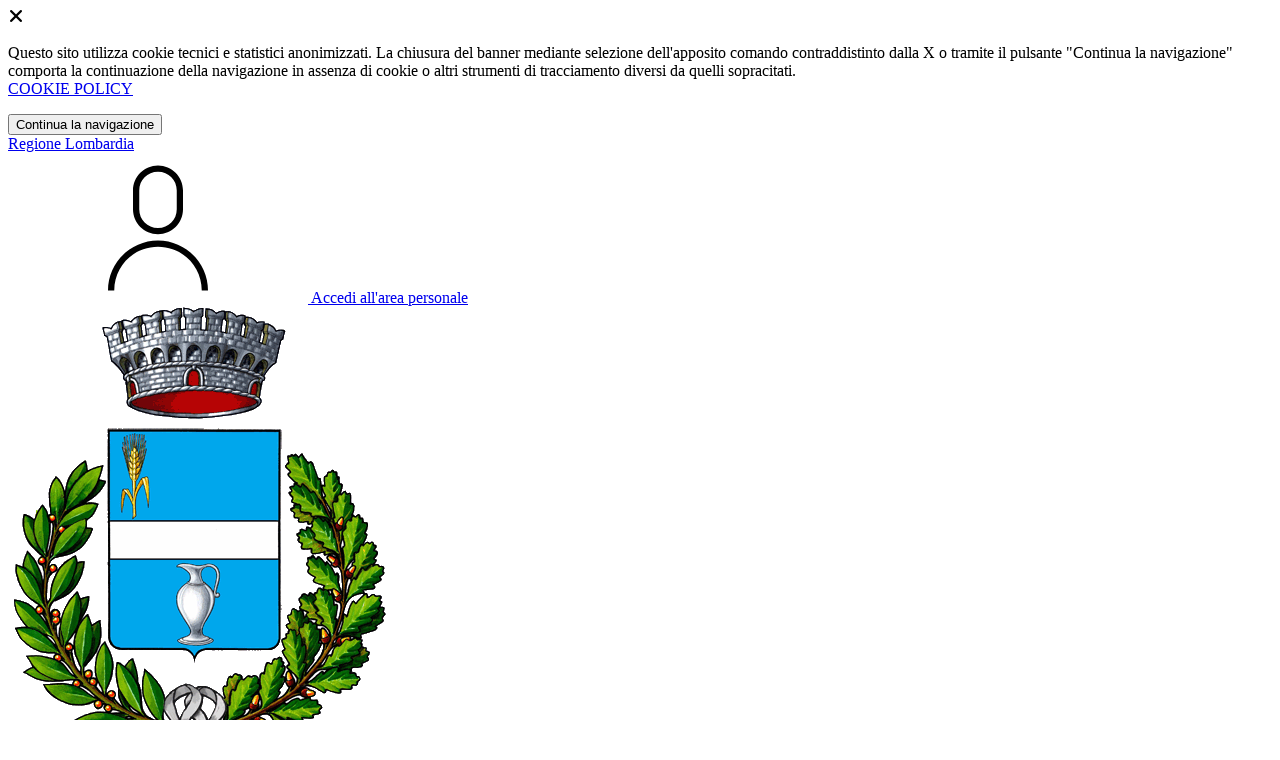

--- FILE ---
content_type: text/html; charset=UTF-8
request_url: https://comune.pievesangiacomo.cr.it/amministrazione-trasparente/sezioni/598645-posizioni-organizzative/contenuti/1494713-decreto-nomina-segretario-comunale-dott-ssa
body_size: 14622
content:
<!DOCTYPE html>
<html lang="it">

<head>
    <!-- SEO -->
    <meta charset="utf-8">
    <meta http-equiv="X-UA-Compatible" content="IE=edge">
    <meta name="viewport" content="width=device-width, initial-scale=1">

    <title>
                        DECRETO DI NOMINA DEL SEGRETARIO COMUNALE DOTT.SSA ROSELLA MOSTI QUALE RESPONSABILE PER LA PREVENZIONE DELLA CORRUZIONE (RPC) , PER LA TRASPARENZA E ACCESSO CIVICO
 | Comune di Pieve San Giacomo
            </title>

    <link rel="icon" type="image/png"
        href="https://mycity.s3.sbg.io.cloud.ovh.net/4305834/852018131828724.png">

        
    <meta name="theme-color"
        content="#2A7494">
    <link rel="manifest" href="/manifest.json">
    <link rel="apple-touch-icon" href="">
    <script nonce="avPXnXJ33M99ERS4xmQy6KuDZpWFyKLS">
        if ("serviceWorker" in navigator) navigator.serviceWorker.register("/service-worker.js");
    </script>

    <!-- CSRF Token -->
    <meta name="csrf-token" content="DXO2QN8C2R2ilw3AiGO0ij73rhex0hTEOh9FbYe0">

    <!-- IE -->
    <script src="//cdnjs.cloudflare.com/polyfill/v2/polyfill.min.js" defer integrity="sha384-1VSQy5k+QwdaUkm5HnEi7c51pl417Wh8qB0FK/9YT1nYBm9yJtOGe271k0a1Oi2C" crossorigin="anonymous"></script>

    <!-- Layout Scripts -->
    <script src="/js/manifest.js?id=5f57a76db7bef139dd5f68a2f43efbca" defer></script>
    <script src="/js/vendor.js?id=51393c43603619bb4dc3428991cdd7b4" async></script>
    <script src="/js/frontend/agid4/layout.js?id=7b594405de374afaea5335c98a2becad" async></script>

    <!-- Fonts Preload -->
    <link rel="preload" as="font" type="font/ttf" crossorigin href="https://comune.pievesangiacomo.cr.it/fonts/lora/Lora-Bold.ttf">
    <link rel="preload" as="font" type="font/ttf" crossorigin href="https://comune.pievesangiacomo.cr.it/fonts/lora/Lora-Italic.ttf">
    <link rel="preload" as="font" type="font/ttf" crossorigin href="https://comune.pievesangiacomo.cr.it/fonts/lora/Lora-Regular.ttf">
    <link rel="preload" as="font" type="font/ttf" crossorigin
        href="https://comune.pievesangiacomo.cr.it/fonts/roboto_mono/RobotoMono-Bold.ttf">
    <link rel="preload" as="font" type="font/ttf" crossorigin
        href="https://comune.pievesangiacomo.cr.it/fonts/roboto_mono/RobotoMono-Regular.ttf">
    <link rel="preload" as="font" type="font/ttf" crossorigin
        href="https://comune.pievesangiacomo.cr.it/fonts/roboto_mono/RobotoMono-Thin.ttf">
    <link rel="preload" as="font" type="font/ttf" crossorigin
        href="https://comune.pievesangiacomo.cr.it/fonts/titillium_web/TitilliumWeb-Bold.ttf">
    <link rel="preload" as="font" type="font/ttf" crossorigin
        href="https://comune.pievesangiacomo.cr.it/fonts/titillium_web/TitilliumWeb-Light.ttf">
    <link rel="preload" as="font" type="font/ttf" crossorigin
        href="https://comune.pievesangiacomo.cr.it/fonts/titillium_web/TitilliumWeb-Regular.ttf">
    <link rel="preload" as="font" type="font/ttf" crossorigin
        href="https://comune.pievesangiacomo.cr.it/fonts/titillium_web/TitilliumWeb-SemiBold.ttf">

    <!-- Bootstrap Italia -->
    <!--<script src="/js/frontend/agid4/bootstrap-italia.bundle.js?id=2c640d3aff624839d6081a339bc89d57" async></script>-->
    <script src="https://comune.pievesangiacomo.cr.it/bootstrap-italia/dist/js/bootstrap-italia.bundle.min.js" async nonce="avPXnXJ33M99ERS4xmQy6KuDZpWFyKLS"></script>

    <link preload
        href="/css/frontend-agid4/bootstrap-italia/ceruleo/bootstrap-italia.min.css"
        rel="stylesheet">
    <link preload href="/css/frontend-agid4/themes/ceruleo.css" rel="stylesheet">

    <!-- Fonts & Icons -->
    <link href="https://comune.pievesangiacomo.cr.it/fontastic/styles.css" preload rel="stylesheet">
    <link href="https://comune.pievesangiacomo.cr.it/fonts/fabicon/fabicon.css" preload rel="stylesheet">
    <link href="https://comune.pievesangiacomo.cr.it/fonts/fabicon/lightgallery.css" preload rel="stylesheet">
    <link rel="stylesheet" href="https://use.fontawesome.com/releases/v5.0.10/css/all.css"
        integrity="sha384-+d0P83n9kaQMCwj8F4RJB66tzIwOKmrdb46+porD/OvrJ+37WqIM7UoBtwHO6Nlg" preload
        crossorigin="anonymous">

    <!-- SPID -->
    <link type="text/css" rel="stylesheet" href="https://comune.pievesangiacomo.cr.it/vendor/spid-auth/css/agid-spid-enter.min.1.0.0.css">

    <!-- Smart App Banners -->
    <!-- Smart App Banner IOs -->
        <meta name="apple-itunes-app" content="app-id=1472724617, app-argument=mypievesangiacomo://scenarios/1984/trasparenza_contenuti/1494713">

<!-- Android -->

    <!-- Cookiebar & Web Analytics -->
        

    <!-- Translation Plugin -->
    
    <!-- Stacks -->
            </head>

<body
    class="titillium pieve-san-giacomo">
        <div id="app">
        <!-- Cookie Banner -->
                    <div id="cookie-bar" class="cookiealert bg-primary d-none pt-2 px-0" style="display: block;">
                <div class="d-flex justify-content-end">
                    <span class="declinecookies2 icon icon-cross clickable text-white"></span>
                </div>
                <div class="text-center px-3">
                    <p class="mb-3">
                        Questo sito utilizza cookie tecnici e statistici anonimizzati. La chiusura del banner mediante
                        selezione dell'apposito comando contraddistinto dalla X o tramite il pulsante "Continua la
                        navigazione" comporta la continuazione della navigazione in assenza di cookie o altri strumenti
                        di tracciamento diversi da quelli sopracitati.
                        <br><a class="cookiebar-btn" href="https://comune.pievesangiacomo.cr.it/informativa-cookie">COOKIE POLICY</a>
                    </p>
                    <button class="btn btn-sm btn-outline-secondary acceptcookies" aria-label="Close">
                        Continua la navigazione
                    </button>
                </div>
            </div>
                <header class="it-header-wrapper it-header-sticky">
            <div class="it-header-slim-wrapper d-print-none">
                <div class="container">
                    <div class="row">
                        <div class="col-12">
                            <div class="it-header-slim-wrapper-content">
                                <a class="navbar-brand" href="http://www.regione.lombardia.it" target="_blank"
                                    aria-label="Vai al portale Lombardia - link esterno - apertura nuova scheda"
                                    title="Vai al portale Lombardia">Regione
                                    Lombardia</a>
                                
                                <div class="it-header-slim-right-zone">
                                    
                                                                        
                                                                                                                        <a class="btn btn-primary btn-icon btn-full"
                                                href="https://servizi.comune.pievesangiacomo.cr.it/redirect.html?F=H04"
                                                data-element="personal-area-login" title="Accedi">
                                                <span class="rounded-icon" aria-hidden="true">
                                                    <svg class="icon icon-primary">
                                                        <use
                                                            xlink:href="/bootstrap-italia/dist/svg/sprites.svg#it-user">
                                                        </use>
                                                    </svg>
                                                </span>
                                                <span class="d-none d-lg-block">Accedi all'area personale</span>
                                            </a>
                                                                                                            </div>
                            </div>
                        </div>
                    </div>
                </div>
            </div>
            <div class="it-nav-wrapper">
                <div class="it-header-center-wrapper">
                    <div class="container">
                        <div class="row">
                            <div class="col-12">
                                <div class="it-header-center-content-wrapper">
                                    <div class="it-brand-wrapper">
                                                                                        <a href="https://comune.pievesangiacomo.cr.it/home" tabindex="-1"
                                                    title="Vai alla Homepage">
                                                                                <img loading="lazy" src="https://mycity.s3.sbg.io.cloud.ovh.net/4305833/852018131828724.png"
                                            alt="Comune di Pieve San Giacomo" class="img-fluid stemma">
                                        <div class="it-brand-text">
                                            <div class="no_toc it-brand-title">Comune di Pieve San Giacomo</div>
                                        </div>
                                        </a>
                                    </div>
                                    <div class="it-right-zone d-print-none">
                                                                                    <div class="it-socials d-none d-lg-flex">
                                                <span>Seguici su</span>
                                                <ul>
                                                                                                                                                                <li>
                                                            <div>
            <a class="" href="https://www.facebook.com/100064554227787" title="Facebook" aria-label="Facebook" target="_blank">
            <svg class="icon icon-sm icon-white align-top">
                <use xlink:href="/bootstrap-italia/dist/svg/sprites.svg#it-facebook">
                </use>
            </svg>
            <span class="visually-hidden">Facebook</span></a>
        </a>
    </div>
                                                        </li>
                                                                                                        
                                                                                                            <li>
                                                            <div>
            <a class="" href="https://www.instagram.com/comune_pievesangiacomo" title="Instagram" target="_blank">
            <svg class="icon icon-sm icon-white align-top">
                <use xlink:href="/bootstrap-italia/dist/svg/sprites.svg#it-instagram">
                </use>
            </svg>
            <span class="visually-hidden">Instagram</span></a>
        </a>
    </div>
                                                        </li>
                                                                                                                                                                                                                    <li>
                                                            <div>
            <a class="" href="https://wa.me/3382522809" title="Whatsapp" aria-label="Whatsapp" target="_blank">
            <svg class="icon icon-sm icon-white align-top">
                <use xlink:href="/bootstrap-italia/dist/svg/sprites.svg#it-whatsapp"></use>
            </svg>
            <span class="visually-hidden">Whatsapp</span></a>
        </a>
    </div>                                                        </li>
                                                                                                    </ul>
                                            </div>
                                        
                                        <search-widget modules="[]" scenario-id="1984"
                                            search-url="https://comune.pievesangiacomo.cr.it/api/v1/scenarios/1984/search"
                                            advanced-search-url="https://comune.pievesangiacomo.cr.it/ricerca-avanzata" theme="agid4">
                                        </search-widget>
                                    </div>
                                </div>
                            </div>
                        </div>
                    </div>
                </div>
                <div class="it-header-navbar-wrapper d-print-none" id="header-nav-wrapper">
                    <div class="container">
                        <div class="row">
                            <div class="col-12">
                                <nav class="navbar navbar-expand-lg has-megamenu" aria-label="Navigazione principale">
                                    <button class="custom-navbar-toggler" type="button" aria-controls="nav10"
                                        aria-expanded="false" aria-label="Mostra/Nascondi la navigazione"
                                        data-bs-target="#nav10" data-bs-toggle="navbarcollapsible" role="navigation">
                                        <svg class="icon">
                                            <use href="/bootstrap-italia/dist/svg/sprites.svg#it-burger"></use>
                                        </svg>
                                    </button>
                                    <div class="navbar-collapsable" id="nav10">
                                        <div class="overlay" style="display: none;"></div>
                                        <div class="close-div">
                                            <button class="btn close-menu" type="button">
                                                <span class="visually-hidden text-white">Nascondi la navigazione</span>
                                                <svg class="icon">
                                                    <use href="/bootstrap-italia/dist/svg/sprites.svg#it-close-big">
                                                    </use>
                                                </svg>
                                            </button>
                                        </div>
                                        <div class="menu-wrapper">
                                            <a href="https://comune.pievesangiacomo.cr.it/home" aria-label="homepage"
                                                class="logo-hamburger">
                                                <img loading="lazy" src="https://mycity.s3.sbg.io.cloud.ovh.net/4305833/852018131828724.png"
                                                    alt="Comune di Pieve San Giacomo" class="img-fluid stemma">
                                                <div class="it-brand-text">
                                                    <div class="it-brand-title">Comune di Pieve San Giacomo</div>
                                                </div>
                                            </a>
                                            <ul class="navbar-nav main_menu" data-element="main-navigation">
                                                                                                    <li class="nav-item">
                                                        <a target=""
                                                            data-element="management"
                                                            class="nav-link "
                                                            href="https://comune.pievesangiacomo.cr.it/amministrazione" role="button"
                                                            aria-haspopup="true" aria-expanded="false"
                                                            title="Vai alla pagina: Amministrazione">
                                                            <span>Amministrazione</span>
                                                        </a>
                                                    </li>
                                                                                                    <li class="nav-item">
                                                        <a target=""
                                                            data-element="news"
                                                            class="nav-link "
                                                            href="https://comune.pievesangiacomo.cr.it/novita" role="button"
                                                            aria-haspopup="true" aria-expanded="false"
                                                            title="Vai alla pagina: Novità">
                                                            <span>Novità</span>
                                                        </a>
                                                    </li>
                                                                                                    <li class="nav-item">
                                                        <a target=""
                                                            data-element="all-services"
                                                            class="nav-link "
                                                            href="https://comune.pievesangiacomo.cr.it/servizi" role="button"
                                                            aria-haspopup="true" aria-expanded="false"
                                                            title="Vai alla pagina: Servizi">
                                                            <span>Servizi</span>
                                                        </a>
                                                    </li>
                                                                                                    <li class="nav-item">
                                                        <a target=""
                                                            data-element="live"
                                                            class="nav-link "
                                                            href="https://comune.pievesangiacomo.cr.it/vivere-il-comune" role="button"
                                                            aria-haspopup="true" aria-expanded="false"
                                                            title="Vai alla pagina: Vivere il comune">
                                                            <span>Vivere il comune</span>
                                                        </a>
                                                    </li>
                                                
                                                                                            </ul>

                                            <ul class="navbar-nav main_menu position-absolute" style="bottom:25px;">
                                                                                                    <li class="mobile-login nav-item d-lg-none ps-4">
                                                        <a href="https://servizi.comune.pievesangiacomo.cr.it/redirect.html?F=H04"
                                                            title="login" class="btn btn-success">Accedi </a>
                                                    </li>
                                                                                            </ul>
                                            <ul class="navbar-nav navbar-secondary">
                                                                                                    <li class="nav-item">
                                                        <a class="nav-link" href="https://comune.pievesangiacomo.cr.it/argomenti/argomento-dettaglio/3122973"
                                                            title="Vai alla pagina: Accesso all&#039;informazione">Accesso all&#039;informazione</a>
                                                    </li>
                                                                                                    <li class="nav-item">
                                                        <a class="nav-link" href="https://comune.pievesangiacomo.cr.it/argomenti/argomento-dettaglio/3122976"
                                                            title="Vai alla pagina: Animale domestico">Animale domestico</a>
                                                    </li>
                                                                                                    <li class="nav-item">
                                                        <a class="nav-link" href="https://comune.pievesangiacomo.cr.it/argomenti/argomento-dettaglio/3122979"
                                                            title="Vai alla pagina: Assistenza sociale">Assistenza sociale</a>
                                                    </li>
                                                                                                                                                    <li class="nav-item">
                                                        <a class="nav-link" href="/argomenti"
                                                            title="Vai alla pagina: Tutti gli argomenti"
                                                            data-element="all-topics"><span class="fw-bold">Tutti gli
                                                                argomenti...</span></a>
                                                    </li>
                                                                                            </ul>
                                        </div>
                                    </div>
                                </nav>
                            </div>
                        </div>
                    </div>
                </div>
            </div>
        </header>

        
        
        
            <div class="container" id="main-container">
        <div class="row justify-content-center">
            <div class="col-12 col-lg-10">
                <div class="cmp-breadcrumbs" role="navigation">
                    <nav class="breadcrumb-container">
                        <ol class="breadcrumb p-0" data-element="breadcrumb">
                            <li class="breadcrumb-item"><a href="https://comune.pievesangiacomo.cr.it/home" title="Vai alla Home">Home</a></li>
                            <li class="breadcrumb-item" aria-current="page"><span class="separator">/</span><a
                                    href="https://comune.pievesangiacomo.cr.it/amministrazione-trasparente"
                                    title="Vai alla pagina: Amministrazione Trasparente">Amministrazione Trasparente</a>
                            </li>
                                                                                                                                                                                                            <li class="breadcrumb-item">
                                            <span class="separator">/</span><a
                                                href="https://comune.pievesangiacomo.cr.it/amministrazione-trasparente/sezioni/598813-personale"
                                                title="Vai alla pagina: Personale">Personale</a>
                                        </li>
                                                                                                                                                <li class="breadcrumb-item">
                                            <span class="separator">/</span><a
                                                href="https://comune.pievesangiacomo.cr.it/amministrazione-trasparente/sezioni/598644-posizioni-organizzative"
                                                title="Vai alla pagina: Posizioni organizzative">Posizioni organizzative</a>
                                        </li>
                                                                                                                                                            <li class="breadcrumb-item">
                                    <span class="separator">/</span><a
                                        href="https://comune.pievesangiacomo.cr.it/amministrazione-trasparente/sezioni/598645-posizioni-organizzative"
                                        title="Vai alla pagina: Posizioni organizzative">Posizioni organizzative</a>
                                </li>
                                <li class="breadcrumb-item">
                                    <span class="separator">/</span>    DECRETO DI NOMINA DEL SEGRETARIO COMUNALE DOTT.SSA ROSELLA MOSTI QUALE RESPONSABILE PER LA PREVENZIONE DELLA CORRUZIONE (RPC) , PER LA TRASPARENZA E ACCESSO CIVICO
                                </li>
                                                    </ol>
                    </nav>
                </div>
                <div class="pb-3 pb-lg-4">
                    <div class="row">
                        <div class="col-lg-7">
                            <h2 class="text-secondary">Amministrazione Trasparente</h2>
                        </div>
                    </div>
                </div>
            </div>
        </div>
    </div>

    <div class="section-muted section-inset-shadow">
        <div class="container">

            <div class="row border-top row-column-border row-column-menu-left">
                <aside class="col-lg-3 col-sm-4">
                    <aside>
        <div class="navbar-wrapper">
            <div class="btn-collapse-menu-mobile">
                <a class="btn btn-primary" data-bs-toggle="collapse" href="#collapseMenuMobile" role="button" aria-expanded="false" aria-controls="collapseMenuMobile">
                    Espandi Menu
                </a>
            </div>
            <div class="collapse collapse-menu-mobile" id="collapseMenuMobile">
                <div class="accordion-menu">
                                            <div class="collapse-header p-0">
                                                                                            <div class="menu-level">
                                    <div class="row">
                                        <div class="col">
                                            <a class="text-decoration-none " href="https://comune.pievesangiacomo.cr.it/amministrazione-trasparente/sezioni/598810-disposizioni-generali">
                                                Disposizioni generali
                                            </a>
                                        </div>
                                        <div class="col-auto cmp-accordion">
                                            <div id="accordion-header-598810" class="accordion-header">
                                                <button class="accordion-button text-decoration-none collapsed" role="button" data-bs-toggle="collapse" href="#accordion-598810" aria-expanded="false" aria-controls="accordion-598810">
                                                    &nbsp;
                                                </button>
                                            </div>
                                        </div>
                                    </div>
                                </div>
                                                                        <div id="accordion-598810" class="collapse " aria-labelledby="accordion-header-598810">
                                        <div class="submenu menu-level">
                <a class="text-decoration-none " href="https://comune.pievesangiacomo.cr.it/amministrazione-trasparente/sezioni/598789-attestazioni-oiv-struttura-analoga">
                    Attestazioni OIV o di struttura analoga
                </a>
            </div>
                                    <div class="submenu menu-level">
                <a class="text-decoration-none " href="https://comune.pievesangiacomo.cr.it/amministrazione-trasparente/sezioni/598613-piano-triennale-prevenzione-corruzione-trasparenza">
                    Piano triennale per prevenzione della corruzione e della trasparenza
                </a>
            </div>
                                    <div class="submenu dropdown">
                <div class="menu-level">
                    <div class="row">
                        <div class="col">
                            <a class="text-decoration-none "le="collapse" href="https://comune.pievesangiacomo.cr.it/amministrazione-trasparente/sezioni/598614-atti-generali">
                                Atti generali
                            </a>
                        </div>
                        <div class="col-auto cmp-accordion">
                            <div class="accordion-header">
                                <button class="accordion-button text-decoration-none collapsed" role="button" data-bs-toggle="collapse" href="#accordion-598614" aria-expanded="false" aria-controls="accordion-598614">
                                    &nbsp;
                                </button>
                            </div>
                        </div>
                    </div>
                </div>
                                <ul id="accordion-598614" class="sub-submenu collapse ">
                    <div class="submenu menu-level">
                <a class="text-decoration-none " href="https://comune.pievesangiacomo.cr.it/amministrazione-trasparente/sezioni/598615-riferimenti-normativi-organizzazione-attivita">
                    Riferimenti normativi su organizzazione e attività
                </a>
            </div>
                                    <div class="submenu menu-level">
                <a class="text-decoration-none " href="https://comune.pievesangiacomo.cr.it/amministrazione-trasparente/sezioni/598616-atti-amministrativi-generali">
                    Atti amministrativi generali
                </a>
            </div>
                                    <div class="submenu menu-level">
                <a class="text-decoration-none " href="https://comune.pievesangiacomo.cr.it/amministrazione-trasparente/sezioni/598617-documenti-programmazione-strategico-gestionale">
                    Documenti di programmazione strategico gestionale
                </a>
            </div>
                                    <div class="submenu menu-level">
                <a class="text-decoration-none " href="https://comune.pievesangiacomo.cr.it/amministrazione-trasparente/sezioni/598618-statuti-leggi-regionali">
                    Statuti e leggi regionali
                </a>
            </div>
                                    <div class="submenu menu-level">
                <a class="text-decoration-none " href="https://comune.pievesangiacomo.cr.it/amministrazione-trasparente/sezioni/598619-codice-disciplinare-condotta">
                    Codice disciplinare e codice di condotta
                </a>
            </div>
                            </ul>
            </div>
                                    <div class="submenu dropdown">
                <div class="menu-level">
                    <div class="row">
                        <div class="col">
                            <a class="text-decoration-none "le="collapse" href="https://comune.pievesangiacomo.cr.it/amministrazione-trasparente/sezioni/598620-oneri-informativi-cittadini-imprese">
                                Oneri informativi per cittadini e imprese
                            </a>
                        </div>
                        <div class="col-auto cmp-accordion">
                            <div class="accordion-header">
                                <button class="accordion-button text-decoration-none collapsed" role="button" data-bs-toggle="collapse" href="#accordion-598620" aria-expanded="false" aria-controls="accordion-598620">
                                    &nbsp;
                                </button>
                            </div>
                        </div>
                    </div>
                </div>
                                <ul id="accordion-598620" class="sub-submenu collapse ">
                    <div class="submenu menu-level">
                <a class="text-decoration-none " href="https://comune.pievesangiacomo.cr.it/amministrazione-trasparente/sezioni/598788-scadenzario-nuovi-obblighi-amministrativi">
                    Scadenzario dei nuovi obblighi amministrativi
                </a>
            </div>
                                    <div class="submenu menu-level">
                <a class="text-decoration-none " href="https://comune.pievesangiacomo.cr.it/amministrazione-trasparente/sezioni/598621-scadenzario-obblighi-amministrativi">
                    Scadenzario obblighi amministrativi
                </a>
            </div>
                            </ul>
            </div>
                                    <div class="submenu menu-level">
                <a class="text-decoration-none " href="https://comune.pievesangiacomo.cr.it/amministrazione-trasparente/sezioni/598622-burocrazia-zero">
                    Burocrazia zero
                </a>
            </div>
                                                </div>
                                                                                    </div>
                                            <div class="collapse-header p-0">
                                                                                            <div class="menu-level">
                                    <div class="row">
                                        <div class="col">
                                            <a class="text-decoration-none " href="https://comune.pievesangiacomo.cr.it/amministrazione-trasparente/sezioni/598811-organizzazione">
                                                Organizzazione
                                            </a>
                                        </div>
                                        <div class="col-auto cmp-accordion">
                                            <div id="accordion-header-598811" class="accordion-header">
                                                <button class="accordion-button text-decoration-none collapsed" role="button" data-bs-toggle="collapse" href="#accordion-598811" aria-expanded="false" aria-controls="accordion-598811">
                                                    &nbsp;
                                                </button>
                                            </div>
                                        </div>
                                    </div>
                                </div>
                                                                        <div id="accordion-598811" class="collapse " aria-labelledby="accordion-header-598811">
                                        <div class="submenu dropdown">
                <div class="menu-level">
                    <div class="row">
                        <div class="col">
                            <a class="text-decoration-none "le="collapse" href="https://comune.pievesangiacomo.cr.it/amministrazione-trasparente/sezioni/598623-titolari-incarichi-politici-amministrazione">
                                Titolari di incarichi politici, di amministrazione, di direzione o di governo
                            </a>
                        </div>
                        <div class="col-auto cmp-accordion">
                            <div class="accordion-header">
                                <button class="accordion-button text-decoration-none collapsed" role="button" data-bs-toggle="collapse" href="#accordion-598623" aria-expanded="false" aria-controls="accordion-598623">
                                    &nbsp;
                                </button>
                            </div>
                        </div>
                    </div>
                </div>
                                <ul id="accordion-598623" class="sub-submenu collapse ">
                    <div class="submenu menu-level">
                <a class="text-decoration-none " href="https://comune.pievesangiacomo.cr.it/amministrazione-trasparente/sezioni/598624-titolari-incarichi-politici-dati-formato-tabellare">
                    Titolari di incarichi politici - dati in formato tabellare
                </a>
            </div>
                                    <div class="submenu menu-level">
                <a class="text-decoration-none " href="https://comune.pievesangiacomo.cr.it/amministrazione-trasparente/sezioni/598625-titolari-incarichi-amministrazione-direzione">
                    Titolari di incarichi di amministrazione di direzione o di governo
                </a>
            </div>
                                    <div class="submenu menu-level">
                <a class="text-decoration-none " href="https://comune.pievesangiacomo.cr.it/amministrazione-trasparente/sezioni/598626-soggetti-cessati-incarico">
                    Soggetti cessati dall&#039;incarico
                </a>
            </div>
                            </ul>
            </div>
                                    <div class="submenu dropdown">
                <div class="menu-level">
                    <div class="row">
                        <div class="col">
                            <a class="text-decoration-none "le="collapse" href="https://comune.pievesangiacomo.cr.it/amministrazione-trasparente/sezioni/598627-sanzioni-mancata-comunicazione-dati">
                                Sanzioni per mancata comunicazione dei dati
                            </a>
                        </div>
                        <div class="col-auto cmp-accordion">
                            <div class="accordion-header">
                                <button class="accordion-button text-decoration-none collapsed" role="button" data-bs-toggle="collapse" href="#accordion-598627" aria-expanded="false" aria-controls="accordion-598627">
                                    &nbsp;
                                </button>
                            </div>
                        </div>
                    </div>
                </div>
                                <ul id="accordion-598627" class="sub-submenu collapse ">
                    <div class="submenu menu-level">
                <a class="text-decoration-none " href="https://comune.pievesangiacomo.cr.it/amministrazione-trasparente/sezioni/598628-sanzioni-mancata-incompleta-comunicazione-dati">
                    Sanzioni per mancata o incompleta comunicazione dei dati da parte dei titolari di incarichi dirigenziali
                </a>
            </div>
                            </ul>
            </div>
                                    <div class="submenu dropdown">
                <div class="menu-level">
                    <div class="row">
                        <div class="col">
                            <a class="text-decoration-none "le="collapse" href="https://comune.pievesangiacomo.cr.it/amministrazione-trasparente/sezioni/598629-rendiconti-gruppi-consiliari-regionali-provinciali">
                                Rendiconti gruppi consiliari regionali/provinciali
                            </a>
                        </div>
                        <div class="col-auto cmp-accordion">
                            <div class="accordion-header">
                                <button class="accordion-button text-decoration-none collapsed" role="button" data-bs-toggle="collapse" href="#accordion-598629" aria-expanded="false" aria-controls="accordion-598629">
                                    &nbsp;
                                </button>
                            </div>
                        </div>
                    </div>
                </div>
                                <ul id="accordion-598629" class="sub-submenu collapse ">
                    <div class="submenu menu-level">
                <a class="text-decoration-none " href="https://comune.pievesangiacomo.cr.it/amministrazione-trasparente/sezioni/598630-rendiconti-gruppi-consigliari">
                    Rendiconti gruppi consigliari
                </a>
            </div>
                                    <div class="submenu menu-level">
                <a class="text-decoration-none " href="https://comune.pievesangiacomo.cr.it/amministrazione-trasparente/sezioni/598631-atti-organi-controllo">
                    Atti degli organi di controllo
                </a>
            </div>
                            </ul>
            </div>
                                    <div class="submenu dropdown">
                <div class="menu-level">
                    <div class="row">
                        <div class="col">
                            <a class="text-decoration-none "le="collapse" href="https://comune.pievesangiacomo.cr.it/amministrazione-trasparente/sezioni/598632-articolazione-uffici">
                                Articolazione degli uffici
                            </a>
                        </div>
                        <div class="col-auto cmp-accordion">
                            <div class="accordion-header">
                                <button class="accordion-button text-decoration-none collapsed" role="button" data-bs-toggle="collapse" href="#accordion-598632" aria-expanded="false" aria-controls="accordion-598632">
                                    &nbsp;
                                </button>
                            </div>
                        </div>
                    </div>
                </div>
                                <ul id="accordion-598632" class="sub-submenu collapse ">
                    <div class="submenu menu-level">
                <a class="text-decoration-none " href="https://comune.pievesangiacomo.cr.it/amministrazione-trasparente/sezioni/598633-articolazione-uffici">
                    Articolazione degli uffici
                </a>
            </div>
                                    <div class="submenu menu-level">
                <a class="text-decoration-none " href="https://comune.pievesangiacomo.cr.it/amministrazione-trasparente/sezioni/598634-organigramma">
                    Organigramma
                </a>
            </div>
                                    <div class="submenu menu-level">
                <a class="text-decoration-none " href="https://comune.pievesangiacomo.cr.it/amministrazione-trasparente/sezioni/3404349-organi-amministrazione-gestione">
                    Organi di amministrazione e gestione
                </a>
            </div>
                            </ul>
            </div>
                                    <div class="submenu menu-level">
                <a class="text-decoration-none " href="https://comune.pievesangiacomo.cr.it/amministrazione-trasparente/sezioni/598635-telefono-posta-elettronica">
                    Telefono e posta elettronica
                </a>
            </div>
                                                </div>
                                                                                    </div>
                                            <div class="collapse-header p-0">
                                                                                            <div class="menu-level">
                                    <div class="row">
                                        <div class="col">
                                            <a class="text-decoration-none " href="https://comune.pievesangiacomo.cr.it/amministrazione-trasparente/sezioni/598812-consulenti-collaboratori">
                                                Consulenti e collaboratori
                                            </a>
                                        </div>
                                        <div class="col-auto cmp-accordion">
                                            <div id="accordion-header-598812" class="accordion-header">
                                                <button class="accordion-button text-decoration-none collapsed" role="button" data-bs-toggle="collapse" href="#accordion-598812" aria-expanded="false" aria-controls="accordion-598812">
                                                    &nbsp;
                                                </button>
                                            </div>
                                        </div>
                                    </div>
                                </div>
                                                                        <div id="accordion-598812" class="collapse " aria-labelledby="accordion-header-598812">
                                        <div class="submenu menu-level">
                <a class="text-decoration-none " href="https://comune.pievesangiacomo.cr.it/amministrazione-trasparente/sezioni/598791-amministratori-ed-esperti-ex-art-32-d-90-2014">
                    Amministratori ed esperti ex art. 32 d.l. 90/2014
                </a>
            </div>
                                    <div class="submenu menu-level">
                <a class="text-decoration-none " href="https://comune.pievesangiacomo.cr.it/amministrazione-trasparente/sezioni/598790-amministratori-ed-esperti">
                    Amministratori ed esperti
                </a>
            </div>
                                    <div class="submenu menu-level">
                <a class="text-decoration-none " href="https://comune.pievesangiacomo.cr.it/amministrazione-trasparente/sezioni/598636-titolari-incarichi-collaborazione-consulenza">
                    Titolari di incarichi di collaborazione o consulenza
                </a>
            </div>
                                                </div>
                                                                                    </div>
                                            <div class="collapse-header p-0">
                                                                                            <div class="menu-level">
                                    <div class="row">
                                        <div class="col">
                                            <a class="text-decoration-none " href="https://comune.pievesangiacomo.cr.it/amministrazione-trasparente/sezioni/598813-personale">
                                                Personale
                                            </a>
                                        </div>
                                        <div class="col-auto cmp-accordion">
                                            <div id="accordion-header-598813" class="accordion-header">
                                                <button class="accordion-button text-decoration-none collapsed" role="button" data-bs-toggle="collapse" href="#accordion-598813" aria-expanded="false" aria-controls="accordion-598813">
                                                    &nbsp;
                                                </button>
                                            </div>
                                        </div>
                                    </div>
                                </div>
                                                                        <div id="accordion-598813" class="collapse " aria-labelledby="accordion-header-598813">
                                        <div class="submenu menu-level">
                <a class="text-decoration-none " href="https://comune.pievesangiacomo.cr.it/amministrazione-trasparente/sezioni/598792-titolari-incarichi-dirigenziali-amministrativi">
                    Titolari di incarichi dirigenziali e amministrativi di vertice
                </a>
            </div>
                                    <div class="submenu dropdown">
                <div class="menu-level">
                    <div class="row">
                        <div class="col">
                            <a class="text-decoration-none "le="collapse" href="https://comune.pievesangiacomo.cr.it/amministrazione-trasparente/sezioni/598637-titolari-incarichi-dirigenziali-amministrativi">
                                Titolari di incarichi dirigenziali amministrativi di vertice
                            </a>
                        </div>
                        <div class="col-auto cmp-accordion">
                            <div class="accordion-header">
                                <button class="accordion-button text-decoration-none collapsed" role="button" data-bs-toggle="collapse" href="#accordion-598637" aria-expanded="false" aria-controls="accordion-598637">
                                    &nbsp;
                                </button>
                            </div>
                        </div>
                    </div>
                </div>
                                <ul id="accordion-598637" class="sub-submenu collapse ">
                    <div class="submenu menu-level">
                <a class="text-decoration-none " href="https://comune.pievesangiacomo.cr.it/amministrazione-trasparente/sezioni/598638-incarichi-amministrativi-vertice-formato-tabellare">
                    Incarichi amministrativi di vertice - in formato tabellare
                </a>
            </div>
                            </ul>
            </div>
                                    <div class="submenu dropdown">
                <div class="menu-level">
                    <div class="row">
                        <div class="col">
                            <a class="text-decoration-none "le="collapse" href="https://comune.pievesangiacomo.cr.it/amministrazione-trasparente/sezioni/598639-titolari-incarichi-dirigenziali-dirigenti-non">
                                Titolari di incarichi dirigenziali (dirigenti non generali)
                            </a>
                        </div>
                        <div class="col-auto cmp-accordion">
                            <div class="accordion-header">
                                <button class="accordion-button text-decoration-none collapsed" role="button" data-bs-toggle="collapse" href="#accordion-598639" aria-expanded="false" aria-controls="accordion-598639">
                                    &nbsp;
                                </button>
                            </div>
                        </div>
                    </div>
                </div>
                                <ul id="accordion-598639" class="sub-submenu collapse ">
                    <div class="submenu menu-level">
                <a class="text-decoration-none " href="https://comune.pievesangiacomo.cr.it/amministrazione-trasparente/sezioni/598640-incarichi-dirigenziali-qualsiasi-titolo-conferiti">
                    Incarichi dirigenziali, a qualsiasi titolo conferiti - in formato tabellare
                </a>
            </div>
                                    <div class="submenu menu-level">
                <a class="text-decoration-none " href="https://comune.pievesangiacomo.cr.it/amministrazione-trasparente/sezioni/598641-posti-funzione-disponibili">
                    Posti di funzione disponibili
                </a>
            </div>
                                    <div class="submenu menu-level">
                <a class="text-decoration-none " href="https://comune.pievesangiacomo.cr.it/amministrazione-trasparente/sezioni/598642-ruolo-dirigenti">
                    Ruolo dirigenti
                </a>
            </div>
                            </ul>
            </div>
                                    <div class="submenu menu-level">
                <a class="text-decoration-none " href="https://comune.pievesangiacomo.cr.it/amministrazione-trasparente/sezioni/598643-dirigenti-cessati">
                    Dirigenti cessati
                </a>
            </div>
                                    <div class="submenu dropdown">
                <div class="menu-level">
                    <div class="row">
                        <div class="col">
                            <a class="text-decoration-none "le="collapse" href="https://comune.pievesangiacomo.cr.it/amministrazione-trasparente/sezioni/598644-posizioni-organizzative">
                                Posizioni organizzative
                            </a>
                        </div>
                        <div class="col-auto cmp-accordion">
                            <div class="accordion-header">
                                <button class="accordion-button text-decoration-none collapsed" role="button" data-bs-toggle="collapse" href="#accordion-598644" aria-expanded="false" aria-controls="accordion-598644">
                                    &nbsp;
                                </button>
                            </div>
                        </div>
                    </div>
                </div>
                                <ul id="accordion-598644" class="sub-submenu collapse ">
                    <div class="submenu menu-level">
                <a class="text-decoration-none active" href="https://comune.pievesangiacomo.cr.it/amministrazione-trasparente/sezioni/598645-posizioni-organizzative">
                    Posizioni organizzative
                </a>
            </div>
                            </ul>
            </div>
                                    <div class="submenu dropdown">
                <div class="menu-level">
                    <div class="row">
                        <div class="col">
                            <a class="text-decoration-none "le="collapse" href="https://comune.pievesangiacomo.cr.it/amministrazione-trasparente/sezioni/598646-dotazione-organica">
                                Dotazione organica
                            </a>
                        </div>
                        <div class="col-auto cmp-accordion">
                            <div class="accordion-header">
                                <button class="accordion-button text-decoration-none collapsed" role="button" data-bs-toggle="collapse" href="#accordion-598646" aria-expanded="false" aria-controls="accordion-598646">
                                    &nbsp;
                                </button>
                            </div>
                        </div>
                    </div>
                </div>
                                <ul id="accordion-598646" class="sub-submenu collapse ">
                    <div class="submenu menu-level">
                <a class="text-decoration-none " href="https://comune.pievesangiacomo.cr.it/amministrazione-trasparente/sezioni/598647-conto-annuale-personale">
                    Conto annuale del personale
                </a>
            </div>
                                    <div class="submenu menu-level">
                <a class="text-decoration-none " href="https://comune.pievesangiacomo.cr.it/amministrazione-trasparente/sezioni/598648-costo-personale-tempo-indeterminato">
                    Costo personale tempo indeterminato
                </a>
            </div>
                            </ul>
            </div>
                                    <div class="submenu dropdown">
                <div class="menu-level">
                    <div class="row">
                        <div class="col">
                            <a class="text-decoration-none "le="collapse" href="https://comune.pievesangiacomo.cr.it/amministrazione-trasparente/sezioni/598649-personale-non-tempo-indeterminato">
                                Personale non a tempo indeterminato
                            </a>
                        </div>
                        <div class="col-auto cmp-accordion">
                            <div class="accordion-header">
                                <button class="accordion-button text-decoration-none collapsed" role="button" data-bs-toggle="collapse" href="#accordion-598649" aria-expanded="false" aria-controls="accordion-598649">
                                    &nbsp;
                                </button>
                            </div>
                        </div>
                    </div>
                </div>
                                <ul id="accordion-598649" class="sub-submenu collapse ">
                    <div class="submenu menu-level">
                <a class="text-decoration-none " href="https://comune.pievesangiacomo.cr.it/amministrazione-trasparente/sezioni/598650-personale-non-tempo-indeterminato-formato">
                    Personale non a tempo indeterminato - in formato tabellare
                </a>
            </div>
                                    <div class="submenu menu-level">
                <a class="text-decoration-none " href="https://comune.pievesangiacomo.cr.it/amministrazione-trasparente/sezioni/598651-costo-personale-non-tempo-indeterminato-formato">
                    Costo del personale non a tempo indeterminato - in formato tabellare
                </a>
            </div>
                            </ul>
            </div>
                                    <div class="submenu dropdown">
                <div class="menu-level">
                    <div class="row">
                        <div class="col">
                            <a class="text-decoration-none "le="collapse" href="https://comune.pievesangiacomo.cr.it/amministrazione-trasparente/sezioni/598652-tassi-assenza">
                                Tassi di assenza
                            </a>
                        </div>
                        <div class="col-auto cmp-accordion">
                            <div class="accordion-header">
                                <button class="accordion-button text-decoration-none collapsed" role="button" data-bs-toggle="collapse" href="#accordion-598652" aria-expanded="false" aria-controls="accordion-598652">
                                    &nbsp;
                                </button>
                            </div>
                        </div>
                    </div>
                </div>
                                <ul id="accordion-598652" class="sub-submenu collapse ">
                    <div class="submenu menu-level">
                <a class="text-decoration-none " href="https://comune.pievesangiacomo.cr.it/amministrazione-trasparente/sezioni/3414343-tassi-assenza-2025">
                    Tassi di assenza 2025
                </a>
            </div>
                                    <div class="submenu menu-level">
                <a class="text-decoration-none " href="https://comune.pievesangiacomo.cr.it/amministrazione-trasparente/sezioni/3414331-tassi-assenza-2024">
                    Tassi di assenza 2024
                </a>
            </div>
                                    <div class="submenu menu-level">
                <a class="text-decoration-none " href="https://comune.pievesangiacomo.cr.it/amministrazione-trasparente/sezioni/1867226-tassi-assenza-2023">
                    Tassi di assenza 2023
                </a>
            </div>
                                    <div class="submenu menu-level">
                <a class="text-decoration-none " href="https://comune.pievesangiacomo.cr.it/amministrazione-trasparente/sezioni/1312749-tassi-assenza-2022">
                    Tassi di assenza 2022
                </a>
            </div>
                                    <div class="submenu menu-level">
                <a class="text-decoration-none " href="https://comune.pievesangiacomo.cr.it/amministrazione-trasparente/sezioni/598809-tassi-assenza-2021">
                    Tassi di assenza 2021
                </a>
            </div>
                                    <div class="submenu menu-level">
                <a class="text-decoration-none " href="https://comune.pievesangiacomo.cr.it/amministrazione-trasparente/sezioni/598793-tassi-assenza-personale-anno-2019-2020">
                    Tassi di assenza del personale anno 2019 e 2020
                </a>
            </div>
                                    <div class="submenu menu-level">
                <a class="text-decoration-none " href="https://comune.pievesangiacomo.cr.it/amministrazione-trasparente/sezioni/598794-tassi-assenza-personale-anno-2016-2017-2018">
                    tassi di assenza del personale dall&#039;anno 2016-2017-2018
                </a>
            </div>
                            </ul>
            </div>
                                    <div class="submenu dropdown">
                <div class="menu-level">
                    <div class="row">
                        <div class="col">
                            <a class="text-decoration-none "le="collapse" href="https://comune.pievesangiacomo.cr.it/amministrazione-trasparente/sezioni/598654-incarichi-conferiti-autorizzati-dipendenti">
                                Incarichi conferiti e autorizzati ai dipendenti (dirigenti e non dirigenti)
                            </a>
                        </div>
                        <div class="col-auto cmp-accordion">
                            <div class="accordion-header">
                                <button class="accordion-button text-decoration-none collapsed" role="button" data-bs-toggle="collapse" href="#accordion-598654" aria-expanded="false" aria-controls="accordion-598654">
                                    &nbsp;
                                </button>
                            </div>
                        </div>
                    </div>
                </div>
                                <ul id="accordion-598654" class="sub-submenu collapse ">
                    <div class="submenu menu-level">
                <a class="text-decoration-none " href="https://comune.pievesangiacomo.cr.it/amministrazione-trasparente/sezioni/598655-incarichi-conferiti-autorizzati-dipendenti">
                    Incarichi conferiti e autorizzati ai dipendenti (dirigenti e non) - in formato tabellare
                </a>
            </div>
                            </ul>
            </div>
                                    <div class="submenu dropdown">
                <div class="menu-level">
                    <div class="row">
                        <div class="col">
                            <a class="text-decoration-none "le="collapse" href="https://comune.pievesangiacomo.cr.it/amministrazione-trasparente/sezioni/598656-contrattazione-collettiva">
                                Contrattazione collettiva
                            </a>
                        </div>
                        <div class="col-auto cmp-accordion">
                            <div class="accordion-header">
                                <button class="accordion-button text-decoration-none collapsed" role="button" data-bs-toggle="collapse" href="#accordion-598656" aria-expanded="false" aria-controls="accordion-598656">
                                    &nbsp;
                                </button>
                            </div>
                        </div>
                    </div>
                </div>
                                <ul id="accordion-598656" class="sub-submenu collapse ">
                    <div class="submenu menu-level">
                <a class="text-decoration-none " href="https://comune.pievesangiacomo.cr.it/amministrazione-trasparente/sezioni/598657-contrattazione-collettiva">
                    Contrattazione collettiva
                </a>
            </div>
                            </ul>
            </div>
                                    <div class="submenu dropdown">
                <div class="menu-level">
                    <div class="row">
                        <div class="col">
                            <a class="text-decoration-none "le="collapse" href="https://comune.pievesangiacomo.cr.it/amministrazione-trasparente/sezioni/598658-contrattazione-integrativa">
                                Contrattazione integrativa
                            </a>
                        </div>
                        <div class="col-auto cmp-accordion">
                            <div class="accordion-header">
                                <button class="accordion-button text-decoration-none collapsed" role="button" data-bs-toggle="collapse" href="#accordion-598658" aria-expanded="false" aria-controls="accordion-598658">
                                    &nbsp;
                                </button>
                            </div>
                        </div>
                    </div>
                </div>
                                <ul id="accordion-598658" class="sub-submenu collapse ">
                    <div class="submenu menu-level">
                <a class="text-decoration-none " href="https://comune.pievesangiacomo.cr.it/amministrazione-trasparente/sezioni/598659-contratti-integrativi">
                    Contratti integrativi
                </a>
            </div>
                                    <div class="submenu menu-level">
                <a class="text-decoration-none " href="https://comune.pievesangiacomo.cr.it/amministrazione-trasparente/sezioni/598660-costi-contratti-integrativi">
                    Costi contratti integrativi
                </a>
            </div>
                            </ul>
            </div>
                                    <div class="submenu dropdown">
                <div class="menu-level">
                    <div class="row">
                        <div class="col">
                            <a class="text-decoration-none "le="collapse" href="https://comune.pievesangiacomo.cr.it/amministrazione-trasparente/sezioni/598661-oiv">
                                OIV
                            </a>
                        </div>
                        <div class="col-auto cmp-accordion">
                            <div class="accordion-header">
                                <button class="accordion-button text-decoration-none collapsed" role="button" data-bs-toggle="collapse" href="#accordion-598661" aria-expanded="false" aria-controls="accordion-598661">
                                    &nbsp;
                                </button>
                            </div>
                        </div>
                    </div>
                </div>
                                <ul id="accordion-598661" class="sub-submenu collapse ">
                    <div class="submenu menu-level">
                <a class="text-decoration-none " href="https://comune.pievesangiacomo.cr.it/amministrazione-trasparente/sezioni/598662-oiv-formato-tabellare">
                    OIV - in formato tabellare
                </a>
            </div>
                            </ul>
            </div>
                                                </div>
                                                                                    </div>
                                            <div class="collapse-header p-0">
                                                                                            <div class="menu-level">
                                    <div class="row">
                                        <div class="col">
                                            <a class="text-decoration-none " href="https://comune.pievesangiacomo.cr.it/amministrazione-trasparente/sezioni/598814-bandi-concorso">
                                                Bandi di concorso
                                            </a>
                                        </div>
                                        <div class="col-auto cmp-accordion">
                                            <div id="accordion-header-598814" class="accordion-header">
                                                <button class="accordion-button text-decoration-none collapsed" role="button" data-bs-toggle="collapse" href="#accordion-598814" aria-expanded="false" aria-controls="accordion-598814">
                                                    &nbsp;
                                                </button>
                                            </div>
                                        </div>
                                    </div>
                                </div>
                                                                        <div id="accordion-598814" class="collapse " aria-labelledby="accordion-header-598814">
                                        <div class="submenu menu-level">
                <a class="text-decoration-none " href="https://comune.pievesangiacomo.cr.it/amministrazione-trasparente/sezioni/598663-bandi-concorso">
                    Bandi di concorso
                </a>
            </div>
                                                </div>
                                                                                    </div>
                                            <div class="collapse-header p-0">
                                                                                            <div class="menu-level">
                                    <div class="row">
                                        <div class="col">
                                            <a class="text-decoration-none " href="https://comune.pievesangiacomo.cr.it/amministrazione-trasparente/sezioni/598815-performance">
                                                Performance
                                            </a>
                                        </div>
                                        <div class="col-auto cmp-accordion">
                                            <div id="accordion-header-598815" class="accordion-header">
                                                <button class="accordion-button text-decoration-none collapsed" role="button" data-bs-toggle="collapse" href="#accordion-598815" aria-expanded="false" aria-controls="accordion-598815">
                                                    &nbsp;
                                                </button>
                                            </div>
                                        </div>
                                    </div>
                                </div>
                                                                        <div id="accordion-598815" class="collapse " aria-labelledby="accordion-header-598815">
                                        <div class="submenu dropdown">
                <div class="menu-level">
                    <div class="row">
                        <div class="col">
                            <a class="text-decoration-none "le="collapse" href="https://comune.pievesangiacomo.cr.it/amministrazione-trasparente/sezioni/598664-sistema-misurazione-valutazione-performance">
                                Sistema di misurazione e valutazione della Performance
                            </a>
                        </div>
                        <div class="col-auto cmp-accordion">
                            <div class="accordion-header">
                                <button class="accordion-button text-decoration-none collapsed" role="button" data-bs-toggle="collapse" href="#accordion-598664" aria-expanded="false" aria-controls="accordion-598664">
                                    &nbsp;
                                </button>
                            </div>
                        </div>
                    </div>
                </div>
                                <ul id="accordion-598664" class="sub-submenu collapse ">
                    <div class="submenu menu-level">
                <a class="text-decoration-none " href="https://comune.pievesangiacomo.cr.it/amministrazione-trasparente/sezioni/598665-sistema-misurazione-valutazione-performance">
                    Sistema di misurazione e valutazione della Performance
                </a>
            </div>
                            </ul>
            </div>
                                    <div class="submenu dropdown">
                <div class="menu-level">
                    <div class="row">
                        <div class="col">
                            <a class="text-decoration-none "le="collapse" href="https://comune.pievesangiacomo.cr.it/amministrazione-trasparente/sezioni/598666-piano-performance">
                                Piano della performance
                            </a>
                        </div>
                        <div class="col-auto cmp-accordion">
                            <div class="accordion-header">
                                <button class="accordion-button text-decoration-none collapsed" role="button" data-bs-toggle="collapse" href="#accordion-598666" aria-expanded="false" aria-controls="accordion-598666">
                                    &nbsp;
                                </button>
                            </div>
                        </div>
                    </div>
                </div>
                                <ul id="accordion-598666" class="sub-submenu collapse ">
                    <div class="submenu menu-level">
                <a class="text-decoration-none " href="https://comune.pievesangiacomo.cr.it/amministrazione-trasparente/sezioni/598667-piano-performance-esecutivo-gestione">
                    Piano della performance/Piano esecutivo di gestione
                </a>
            </div>
                            </ul>
            </div>
                                    <div class="submenu dropdown">
                <div class="menu-level">
                    <div class="row">
                        <div class="col">
                            <a class="text-decoration-none "le="collapse" href="https://comune.pievesangiacomo.cr.it/amministrazione-trasparente/sezioni/598668-relazione-performance">
                                Relazione sulla performance
                            </a>
                        </div>
                        <div class="col-auto cmp-accordion">
                            <div class="accordion-header">
                                <button class="accordion-button text-decoration-none collapsed" role="button" data-bs-toggle="collapse" href="#accordion-598668" aria-expanded="false" aria-controls="accordion-598668">
                                    &nbsp;
                                </button>
                            </div>
                        </div>
                    </div>
                </div>
                                <ul id="accordion-598668" class="sub-submenu collapse ">
                    <div class="submenu menu-level">
                <a class="text-decoration-none " href="https://comune.pievesangiacomo.cr.it/amministrazione-trasparente/sezioni/598669-relazione-performance">
                    Relazione sulla performance
                </a>
            </div>
                            </ul>
            </div>
                                    <div class="submenu dropdown">
                <div class="menu-level">
                    <div class="row">
                        <div class="col">
                            <a class="text-decoration-none "le="collapse" href="https://comune.pievesangiacomo.cr.it/amministrazione-trasparente/sezioni/598670-ammontare-complessivo-premi">
                                Ammontare complessivo dei premi
                            </a>
                        </div>
                        <div class="col-auto cmp-accordion">
                            <div class="accordion-header">
                                <button class="accordion-button text-decoration-none collapsed" role="button" data-bs-toggle="collapse" href="#accordion-598670" aria-expanded="false" aria-controls="accordion-598670">
                                    &nbsp;
                                </button>
                            </div>
                        </div>
                    </div>
                </div>
                                <ul id="accordion-598670" class="sub-submenu collapse ">
                    <div class="submenu menu-level">
                <a class="text-decoration-none " href="https://comune.pievesangiacomo.cr.it/amministrazione-trasparente/sezioni/598671-ammontare-complessivo-premi-formato-tabellare">
                    Ammontare complessivo dei premi - in formato tabellare
                </a>
            </div>
                            </ul>
            </div>
                                    <div class="submenu dropdown">
                <div class="menu-level">
                    <div class="row">
                        <div class="col">
                            <a class="text-decoration-none "le="collapse" href="https://comune.pievesangiacomo.cr.it/amministrazione-trasparente/sezioni/598672-dati-relativi-premi">
                                Dati relativi ai premi
                            </a>
                        </div>
                        <div class="col-auto cmp-accordion">
                            <div class="accordion-header">
                                <button class="accordion-button text-decoration-none collapsed" role="button" data-bs-toggle="collapse" href="#accordion-598672" aria-expanded="false" aria-controls="accordion-598672">
                                    &nbsp;
                                </button>
                            </div>
                        </div>
                    </div>
                </div>
                                <ul id="accordion-598672" class="sub-submenu collapse ">
                    <div class="submenu menu-level">
                <a class="text-decoration-none " href="https://comune.pievesangiacomo.cr.it/amministrazione-trasparente/sezioni/598673-dati-relativi-premi-formato-tabellare">
                    Dati relativi ai premi - in formato tabellare
                </a>
            </div>
                            </ul>
            </div>
                                                </div>
                                                                                    </div>
                                            <div class="collapse-header p-0">
                                                                                            <div class="menu-level">
                                    <div class="row">
                                        <div class="col">
                                            <a class="text-decoration-none " href="https://comune.pievesangiacomo.cr.it/amministrazione-trasparente/sezioni/598816-enti-controllati">
                                                Enti controllati
                                            </a>
                                        </div>
                                        <div class="col-auto cmp-accordion">
                                            <div id="accordion-header-598816" class="accordion-header">
                                                <button class="accordion-button text-decoration-none collapsed" role="button" data-bs-toggle="collapse" href="#accordion-598816" aria-expanded="false" aria-controls="accordion-598816">
                                                    &nbsp;
                                                </button>
                                            </div>
                                        </div>
                                    </div>
                                </div>
                                                                        <div id="accordion-598816" class="collapse " aria-labelledby="accordion-header-598816">
                                        <div class="submenu dropdown">
                <div class="menu-level">
                    <div class="row">
                        <div class="col">
                            <a class="text-decoration-none "le="collapse" href="https://comune.pievesangiacomo.cr.it/amministrazione-trasparente/sezioni/598675-enti-pubblici-vigilati">
                                Enti pubblici vigilati
                            </a>
                        </div>
                        <div class="col-auto cmp-accordion">
                            <div class="accordion-header">
                                <button class="accordion-button text-decoration-none collapsed" role="button" data-bs-toggle="collapse" href="#accordion-598675" aria-expanded="false" aria-controls="accordion-598675">
                                    &nbsp;
                                </button>
                            </div>
                        </div>
                    </div>
                </div>
                                <ul id="accordion-598675" class="sub-submenu collapse ">
                    <div class="submenu menu-level">
                <a class="text-decoration-none " href="https://comune.pievesangiacomo.cr.it/amministrazione-trasparente/sezioni/598676-enti-pubblici-vigilati-formato-tabellare">
                    Enti pubblici vigilati - in formato tabellare
                </a>
            </div>
                            </ul>
            </div>
                                    <div class="submenu dropdown">
                <div class="menu-level">
                    <div class="row">
                        <div class="col">
                            <a class="text-decoration-none "le="collapse" href="https://comune.pievesangiacomo.cr.it/amministrazione-trasparente/sezioni/598677-societa-partecipate">
                                Società partecipate
                            </a>
                        </div>
                        <div class="col-auto cmp-accordion">
                            <div class="accordion-header">
                                <button class="accordion-button text-decoration-none collapsed" role="button" data-bs-toggle="collapse" href="#accordion-598677" aria-expanded="false" aria-controls="accordion-598677">
                                    &nbsp;
                                </button>
                            </div>
                        </div>
                    </div>
                </div>
                                <ul id="accordion-598677" class="sub-submenu collapse ">
                    <div class="submenu menu-level">
                <a class="text-decoration-none " href="https://comune.pievesangiacomo.cr.it/amministrazione-trasparente/sezioni/598678-dati-societa-partecipate">
                    Dati società partecipate
                </a>
            </div>
                            </ul>
            </div>
                                    <div class="submenu dropdown">
                <div class="menu-level">
                    <div class="row">
                        <div class="col">
                            <a class="text-decoration-none "le="collapse" href="https://comune.pievesangiacomo.cr.it/amministrazione-trasparente/sezioni/598680-enti-diritto-privato-controllati">
                                Enti di diritto privato controllati
                            </a>
                        </div>
                        <div class="col-auto cmp-accordion">
                            <div class="accordion-header">
                                <button class="accordion-button text-decoration-none collapsed" role="button" data-bs-toggle="collapse" href="#accordion-598680" aria-expanded="false" aria-controls="accordion-598680">
                                    &nbsp;
                                </button>
                            </div>
                        </div>
                    </div>
                </div>
                                <ul id="accordion-598680" class="sub-submenu collapse ">
                    <div class="submenu menu-level">
                <a class="text-decoration-none " href="https://comune.pievesangiacomo.cr.it/amministrazione-trasparente/sezioni/598681-enti-diritto-privato-controllati">
                    Enti di diritto privato controllati
                </a>
            </div>
                            </ul>
            </div>
                                    <div class="submenu menu-level">
                <a class="text-decoration-none " href="https://comune.pievesangiacomo.cr.it/amministrazione-trasparente/sezioni/598682-rappresentazione-grafica">
                    Rappresentazione grafica
                </a>
            </div>
                                                </div>
                                                                                    </div>
                                            <div class="collapse-header p-0">
                                                                                            <div class="menu-level">
                                    <div class="row">
                                        <div class="col">
                                            <a class="text-decoration-none " href="https://comune.pievesangiacomo.cr.it/amministrazione-trasparente/sezioni/598817-attivita-procedimenti">
                                                Attività e procedimenti
                                            </a>
                                        </div>
                                        <div class="col-auto cmp-accordion">
                                            <div id="accordion-header-598817" class="accordion-header">
                                                <button class="accordion-button text-decoration-none collapsed" role="button" data-bs-toggle="collapse" href="#accordion-598817" aria-expanded="false" aria-controls="accordion-598817">
                                                    &nbsp;
                                                </button>
                                            </div>
                                        </div>
                                    </div>
                                </div>
                                                                        <div id="accordion-598817" class="collapse " aria-labelledby="accordion-header-598817">
                                        <div class="submenu dropdown">
                <div class="menu-level">
                    <div class="row">
                        <div class="col">
                            <a class="text-decoration-none "le="collapse" href="https://comune.pievesangiacomo.cr.it/amministrazione-trasparente/sezioni/598684-tipologie-procedimento">
                                Tipologie di procedimento
                            </a>
                        </div>
                        <div class="col-auto cmp-accordion">
                            <div class="accordion-header">
                                <button class="accordion-button text-decoration-none collapsed" role="button" data-bs-toggle="collapse" href="#accordion-598684" aria-expanded="false" aria-controls="accordion-598684">
                                    &nbsp;
                                </button>
                            </div>
                        </div>
                    </div>
                </div>
                                <ul id="accordion-598684" class="sub-submenu collapse ">
                    <div class="submenu menu-level">
                <a class="text-decoration-none " href="https://comune.pievesangiacomo.cr.it/amministrazione-trasparente/sezioni/598685-tipologie-procedimento-formato-tabellare">
                    Tipologie di procedimento - in formato tabellare
                </a>
            </div>
                            </ul>
            </div>
                                    <div class="submenu menu-level">
                <a class="text-decoration-none " href="https://comune.pievesangiacomo.cr.it/amministrazione-trasparente/sezioni/598686-monitoraggio-tempi-procedimentali">
                    Monitoraggio tempi procedimentali
                </a>
            </div>
                                    <div class="submenu dropdown">
                <div class="menu-level">
                    <div class="row">
                        <div class="col">
                            <a class="text-decoration-none "le="collapse" href="https://comune.pievesangiacomo.cr.it/amministrazione-trasparente/sezioni/598687-dichiarazioni-sostitutive-acquisizione-d-ufficio">
                                Dichiarazioni sostitutive e acquisizione d&#039;ufficio dei dati
                            </a>
                        </div>
                        <div class="col-auto cmp-accordion">
                            <div class="accordion-header">
                                <button class="accordion-button text-decoration-none collapsed" role="button" data-bs-toggle="collapse" href="#accordion-598687" aria-expanded="false" aria-controls="accordion-598687">
                                    &nbsp;
                                </button>
                            </div>
                        </div>
                    </div>
                </div>
                                <ul id="accordion-598687" class="sub-submenu collapse ">
                    <div class="submenu menu-level">
                <a class="text-decoration-none " href="https://comune.pievesangiacomo.cr.it/amministrazione-trasparente/sezioni/598688-recapiti-ufficio-responsabile">
                    Recapiti dell&#039;ufficio responsabile
                </a>
            </div>
                            </ul>
            </div>
                                                </div>
                                                                                    </div>
                                            <div class="collapse-header p-0">
                                                                                            <div class="menu-level">
                                    <div class="row">
                                        <div class="col">
                                            <a class="text-decoration-none " href="https://comune.pievesangiacomo.cr.it/amministrazione-trasparente/sezioni/598818-provvedimenti">
                                                Provvedimenti
                                            </a>
                                        </div>
                                        <div class="col-auto cmp-accordion">
                                            <div id="accordion-header-598818" class="accordion-header">
                                                <button class="accordion-button text-decoration-none collapsed" role="button" data-bs-toggle="collapse" href="#accordion-598818" aria-expanded="false" aria-controls="accordion-598818">
                                                    &nbsp;
                                                </button>
                                            </div>
                                        </div>
                                    </div>
                                </div>
                                                                        <div id="accordion-598818" class="collapse " aria-labelledby="accordion-header-598818">
                                        <div class="submenu dropdown">
                <div class="menu-level">
                    <div class="row">
                        <div class="col">
                            <a class="text-decoration-none "le="collapse" href="https://comune.pievesangiacomo.cr.it/amministrazione-trasparente/sezioni/598679-provvedimenti">
                                Provvedimenti
                            </a>
                        </div>
                        <div class="col-auto cmp-accordion">
                            <div class="accordion-header">
                                <button class="accordion-button text-decoration-none collapsed" role="button" data-bs-toggle="collapse" href="#accordion-598679" aria-expanded="false" aria-controls="accordion-598679">
                                    &nbsp;
                                </button>
                            </div>
                        </div>
                    </div>
                </div>
                                <ul id="accordion-598679" class="sub-submenu collapse ">
                    <div class="submenu menu-level">
                <a class="text-decoration-none " href="https://comune.pievesangiacomo.cr.it/amministrazione-trasparente/sezioni/598797-determinazioni-dirigenziali">
                    Determinazioni dirigenziali
                </a>
            </div>
                                    <div class="submenu menu-level">
                <a class="text-decoration-none " href="https://comune.pievesangiacomo.cr.it/amministrazione-trasparente/sezioni/598796-deliberazioni-organi-indirizzo-politico">
                    Deliberazioni degli Organi di indirizzo politico - amministrativo
                </a>
            </div>
                                    <div class="submenu menu-level">
                <a class="text-decoration-none " href="https://comune.pievesangiacomo.cr.it/amministrazione-trasparente/sezioni/598795-provvedimenti-organi-indirizzo-politico">
                    Provvedimenti organi indirizzo-politico
                </a>
            </div>
                            </ul>
            </div>
                                                </div>
                                                                                    </div>
                                            <div class="collapse-header p-0">
                                                                                            <div class="menu-level">
                                    <div class="row">
                                        <div class="col">
                                            <a class="text-decoration-none " href="https://comune.pievesangiacomo.cr.it/amministrazione-trasparente/sezioni/598819-controlli-imprese">
                                                Controlli sulle imprese
                                            </a>
                                        </div>
                                        <div class="col-auto cmp-accordion">
                                            <div id="accordion-header-598819" class="accordion-header">
                                                <button class="accordion-button text-decoration-none collapsed" role="button" data-bs-toggle="collapse" href="#accordion-598819" aria-expanded="false" aria-controls="accordion-598819">
                                                    &nbsp;
                                                </button>
                                            </div>
                                        </div>
                                    </div>
                                </div>
                                                                        <div id="accordion-598819" class="collapse " aria-labelledby="accordion-header-598819">
                                        <div class="submenu menu-level">
                <a class="text-decoration-none " href="https://comune.pievesangiacomo.cr.it/amministrazione-trasparente/sezioni/598693-controlli-imprese">
                    Controlli sulle imprese
                </a>
            </div>
                                                </div>
                                                                                    </div>
                                            <div class="collapse-header p-0">
                                                                                            <div class="menu-level">
                                    <div class="row">
                                        <div class="col">
                                            <a class="text-decoration-none " href="https://comune.pievesangiacomo.cr.it/amministrazione-trasparente/sezioni/598820-bandi-gara-contratti">
                                                Bandi di gara e contratti
                                            </a>
                                        </div>
                                        <div class="col-auto cmp-accordion">
                                            <div id="accordion-header-598820" class="accordion-header">
                                                <button class="accordion-button text-decoration-none collapsed" role="button" data-bs-toggle="collapse" href="#accordion-598820" aria-expanded="false" aria-controls="accordion-598820">
                                                    &nbsp;
                                                </button>
                                            </div>
                                        </div>
                                    </div>
                                </div>
                                                                        <div id="accordion-598820" class="collapse " aria-labelledby="accordion-header-598820">
                                        <div class="submenu dropdown">
                <div class="menu-level">
                    <div class="row">
                        <div class="col">
                            <a class="text-decoration-none "le="collapse" href="https://comune.pievesangiacomo.cr.it/amministrazione-trasparente/sezioni/3508483-obblighi-pubblicazione-fino-31-12-2023">
                                Obblighi di pubblicazione fino al 31/12/2023
                            </a>
                        </div>
                        <div class="col-auto cmp-accordion">
                            <div class="accordion-header">
                                <button class="accordion-button text-decoration-none collapsed" role="button" data-bs-toggle="collapse" href="#accordion-3508483" aria-expanded="false" aria-controls="accordion-3508483">
                                    &nbsp;
                                </button>
                            </div>
                        </div>
                    </div>
                </div>
                                <ul id="accordion-3508483" class="sub-submenu collapse ">
                    <div class="submenu dropdown">
                <div class="menu-level">
                    <div class="row">
                        <div class="col">
                            <a class="text-decoration-none "le="collapse" href="https://comune.pievesangiacomo.cr.it/amministrazione-trasparente/sezioni/598696-atti-amministrazioni-aggiudicatrici-enti">
                                Atti delle amministrazioni aggiudicatrici e degli enti aggiudicatori distintamente per ogni procedura
                            </a>
                        </div>
                        <div class="col-auto cmp-accordion">
                            <div class="accordion-header">
                                <button class="accordion-button text-decoration-none collapsed" role="button" data-bs-toggle="collapse" href="#accordion-598696" aria-expanded="false" aria-controls="accordion-598696">
                                    &nbsp;
                                </button>
                            </div>
                        </div>
                    </div>
                </div>
                                <ul id="accordion-598696" class="sub-submenu collapse ">
                    <div class="submenu dropdown">
                <div class="menu-level">
                    <div class="row">
                        <div class="col">
                            <a class="text-decoration-none "le="collapse" href="https://comune.pievesangiacomo.cr.it/amministrazione-trasparente/sezioni/598697-atti-relativi-programmazione-lavori-opere-servizi">
                                Atti relativi alla programmazione di lavori, opere, servizi e forniture
                            </a>
                        </div>
                        <div class="col-auto cmp-accordion">
                            <div class="accordion-header">
                                <button class="accordion-button text-decoration-none collapsed" role="button" data-bs-toggle="collapse" href="#accordion-598697" aria-expanded="false" aria-controls="accordion-598697">
                                    &nbsp;
                                </button>
                            </div>
                        </div>
                    </div>
                </div>
                                <ul id="accordion-598697" class="sub-submenu collapse ">
                    <div class="submenu menu-level">
                <a class="text-decoration-none " href="https://comune.pievesangiacomo.cr.it/amministrazione-trasparente/sezioni/598698-programma-biennale-acquisiti-beni-servizi">
                    Programma biennale degli acquisiti di beni e servizi
                </a>
            </div>
                                    <div class="submenu menu-level">
                <a class="text-decoration-none " href="https://comune.pievesangiacomo.cr.it/amministrazione-trasparente/sezioni/598699-programma-triennale-lavori-pubblici">
                    Programma triennale dei lavori pubblici
                </a>
            </div>
                            </ul>
            </div>
                                    <div class="submenu dropdown">
                <div class="menu-level">
                    <div class="row">
                        <div class="col">
                            <a class="text-decoration-none "le="collapse" href="https://comune.pievesangiacomo.cr.it/amministrazione-trasparente/sezioni/598700-atti-relativi-procedure-affidamento-appalti">
                                Atti relativi alle procedure per l&#039;affidamento di appalti pubblici di servizi, forniture, lavori e opere, di concorsi pubblici di progettazione, di concorsi di idee e di concessioni
                            </a>
                        </div>
                        <div class="col-auto cmp-accordion">
                            <div class="accordion-header">
                                <button class="accordion-button text-decoration-none collapsed" role="button" data-bs-toggle="collapse" href="#accordion-598700" aria-expanded="false" aria-controls="accordion-598700">
                                    &nbsp;
                                </button>
                            </div>
                        </div>
                    </div>
                </div>
                                <ul id="accordion-598700" class="sub-submenu collapse ">
                    <div class="submenu menu-level">
                <a class="text-decoration-none " href="https://comune.pievesangiacomo.cr.it/amministrazione-trasparente/sezioni/598701-avvisi-preinformazione">
                    Avvisi di preinformazione
                </a>
            </div>
                                    <div class="submenu menu-level">
                <a class="text-decoration-none " href="https://comune.pievesangiacomo.cr.it/amministrazione-trasparente/sezioni/598702-determina-contrarre">
                    Determina a contrarre
                </a>
            </div>
                                    <div class="submenu menu-level">
                <a class="text-decoration-none " href="https://comune.pievesangiacomo.cr.it/amministrazione-trasparente/sezioni/598703-avvisi-bandi">
                    Avvisi e Bandi
                </a>
            </div>
                                    <div class="submenu menu-level">
                <a class="text-decoration-none " href="https://comune.pievesangiacomo.cr.it/amministrazione-trasparente/sezioni/598704-avviso-risultati-procedure-affidamento">
                    Avviso sui risultati delle procedure di affidamento
                </a>
            </div>
                                    <div class="submenu menu-level">
                <a class="text-decoration-none " href="https://comune.pievesangiacomo.cr.it/amministrazione-trasparente/sezioni/598705-avvisi-sistema-qualificazione">
                    Avvisi sistema di qualificazione
                </a>
            </div>
                                    <div class="submenu menu-level">
                <a class="text-decoration-none " href="https://comune.pievesangiacomo.cr.it/amministrazione-trasparente/sezioni/598706-affidamenti-diretti-lavori-servizi-forniture">
                    Affidamenti diretti di lavori, servizi e forniture di somma urgenza e di protezione civile
                </a>
            </div>
                                    <div class="submenu menu-level">
                <a class="text-decoration-none " href="https://comune.pievesangiacomo.cr.it/amministrazione-trasparente/sezioni/598707-informazioni-ulteriori">
                    Informazioni ulteriori
                </a>
            </div>
                            </ul>
            </div>
                                    <div class="submenu menu-level">
                <a class="text-decoration-none " href="https://comune.pievesangiacomo.cr.it/amministrazione-trasparente/sezioni/598708-provvedimenti-esclusione-ammissione-procedure-gara">
                    Provvedimenti di esclusione e di ammissione dalle procedure di gara
                </a>
            </div>
                                    <div class="submenu menu-level">
                <a class="text-decoration-none " href="https://comune.pievesangiacomo.cr.it/amministrazione-trasparente/sezioni/598709-composizione-commissione-giudicatrice-curricula">
                    Composizione della commissione giudicatrice e curricula dei suoi componenti
                </a>
            </div>
                                    <div class="submenu menu-level">
                <a class="text-decoration-none " href="https://comune.pievesangiacomo.cr.it/amministrazione-trasparente/sezioni/598710-contratti-acquisto-beni-servizi-importo-stimato">
                    Contratti di acquisto di beni e servizi di importo stimato superiore a 1 milione di euro
                </a>
            </div>
                                    <div class="submenu menu-level">
                <a class="text-decoration-none " href="https://comune.pievesangiacomo.cr.it/amministrazione-trasparente/sezioni/598711-resoconti-gestione-finanziaria-contratti-termine">
                    Resoconti della gestione finanziaria dei contratti al termine della loro esecuzione
                </a>
            </div>
                            </ul>
            </div>
                                    <div class="submenu dropdown">
                <div class="menu-level">
                    <div class="row">
                        <div class="col">
                            <a class="text-decoration-none "le="collapse" href="https://comune.pievesangiacomo.cr.it/amministrazione-trasparente/sezioni/598694-informazioni-singole-procedure-formato-tabellare">
                                Informazioni sulle singole procedure in formato tabellare
                            </a>
                        </div>
                        <div class="col-auto cmp-accordion">
                            <div class="accordion-header">
                                <button class="accordion-button text-decoration-none collapsed" role="button" data-bs-toggle="collapse" href="#accordion-598694" aria-expanded="false" aria-controls="accordion-598694">
                                    &nbsp;
                                </button>
                            </div>
                        </div>
                    </div>
                </div>
                                <ul id="accordion-598694" class="sub-submenu collapse ">
                    <div class="submenu menu-level">
                <a class="text-decoration-none " href="https://comune.pievesangiacomo.cr.it/amministrazione-trasparente/sezioni/598695-informazioni-singole-procedure-formato-tabellare">
                    Informazioni sulle singole procedure in formato tabellare - Art. 1, c. 32, Legge n. 190/2012
                </a>
            </div>
                            </ul>
            </div>
                            </ul>
            </div>
                                    <div class="submenu dropdown">
                <div class="menu-level">
                    <div class="row">
                        <div class="col">
                            <a class="text-decoration-none "le="collapse" href="https://comune.pievesangiacomo.cr.it/amministrazione-trasparente/sezioni/3508475-atti-documenti-carattere-generale-riferiti-tutte">
                                Atti e documenti di carattere generale riferiti a tutte le procedure
                            </a>
                        </div>
                        <div class="col-auto cmp-accordion">
                            <div class="accordion-header">
                                <button class="accordion-button text-decoration-none collapsed" role="button" data-bs-toggle="collapse" href="#accordion-3508475" aria-expanded="false" aria-controls="accordion-3508475">
                                    &nbsp;
                                </button>
                            </div>
                        </div>
                    </div>
                </div>
                                <ul id="accordion-3508475" class="sub-submenu collapse ">
                    <div class="submenu menu-level">
                <a class="text-decoration-none " href="https://comune.pievesangiacomo.cr.it/amministrazione-trasparente/sezioni/3508476-dati-informazioni-progetti-investimento-pubblico">
                    Dati e informazioni sui progetti di investimento pubblico
                </a>
            </div>
                                    <div class="submenu menu-level">
                <a class="text-decoration-none " href="https://comune.pievesangiacomo.cr.it/amministrazione-trasparente/sezioni/3508477-procedure-gara-regolamentate-settori-speciali">
                    Procedure di gara regolamentate (settori speciali)
                </a>
            </div>
                                    <div class="submenu menu-level">
                <a class="text-decoration-none " href="https://comune.pievesangiacomo.cr.it/amministrazione-trasparente/sezioni/3508478-procedure-gara-sistemi-qualificazione">
                    Procedure di gara con sistemi di qualificazione
                </a>
            </div>
                                    <div class="submenu menu-level">
                <a class="text-decoration-none " href="https://comune.pievesangiacomo.cr.it/amministrazione-trasparente/sezioni/3508480-elementi-programmazione-lavori-servizi-schemi">
                    Elementi per la programmazione dei lavori e dei servizi. Schemi tipo (art. 5, co. 8; art. 7, co. 4)
                </a>
            </div>
                                    <div class="submenu menu-level">
                <a class="text-decoration-none " href="https://comune.pievesangiacomo.cr.it/amministrazione-trasparente/sezioni/3508481-elementi-programmazione-lavori-servizi-schemi">
                    Elementi per la programmazione dei lavori e dei servizi. Schemi tipo (art. 4, co. 3)
                </a>
            </div>
                                    <div class="submenu menu-level">
                <a class="text-decoration-none " href="https://comune.pievesangiacomo.cr.it/amministrazione-trasparente/sezioni/3508482-uso-procedure-automatizzate-ciclo-vita-contratti">
                    Uso di procedure automatizzate nel ciclo di vita dei contratti pubblici
                </a>
            </div>
                            </ul>
            </div>
                                    <div class="submenu dropdown">
                <div class="menu-level">
                    <div class="row">
                        <div class="col">
                            <a class="text-decoration-none "le="collapse" href="https://comune.pievesangiacomo.cr.it/amministrazione-trasparente/sezioni/3508471-pubblicazione">
                                Pubblicazione
                            </a>
                        </div>
                        <div class="col-auto cmp-accordion">
                            <div class="accordion-header">
                                <button class="accordion-button text-decoration-none collapsed" role="button" data-bs-toggle="collapse" href="#accordion-3508471" aria-expanded="false" aria-controls="accordion-3508471">
                                    &nbsp;
                                </button>
                            </div>
                        </div>
                    </div>
                </div>
                                <ul id="accordion-3508471" class="sub-submenu collapse ">
                    <div class="submenu menu-level">
                <a class="text-decoration-none " href="https://comune.pievesangiacomo.cr.it/amministrazione-trasparente/sezioni/3508472-documenti-gara">
                    Documenti di gara
                </a>
            </div>
                                    <div class="submenu menu-level">
                <a class="text-decoration-none " href="https://comune.pievesangiacomo.cr.it/amministrazione-trasparente/sezioni/3508473-dibattito-pubblico">
                    Dibattito pubblico
                </a>
            </div>
                            </ul>
            </div>
                                    <div class="submenu dropdown">
                <div class="menu-level">
                    <div class="row">
                        <div class="col">
                            <a class="text-decoration-none "le="collapse" href="https://comune.pievesangiacomo.cr.it/amministrazione-trasparente/sezioni/3508466-affidamento">
                                Affidamento
                            </a>
                        </div>
                        <div class="col-auto cmp-accordion">
                            <div class="accordion-header">
                                <button class="accordion-button text-decoration-none collapsed" role="button" data-bs-toggle="collapse" href="#accordion-3508466" aria-expanded="false" aria-controls="accordion-3508466">
                                    &nbsp;
                                </button>
                            </div>
                        </div>
                    </div>
                </div>
                                <ul id="accordion-3508466" class="sub-submenu collapse ">
                    <div class="submenu menu-level">
                <a class="text-decoration-none " href="https://comune.pievesangiacomo.cr.it/amministrazione-trasparente/sezioni/3508468-riordino-disciplina-servizi-pubblici-locali">
                    Riordino della disciplina dei servizi pubblici locali di rilevanza economica
                </a>
            </div>
                                    <div class="submenu menu-level">
                <a class="text-decoration-none " href="https://comune.pievesangiacomo.cr.it/amministrazione-trasparente/sezioni/3508469-linee-guida-volte-favorire-pari-opportunita">
                    Linee guida volte a favorire le pari opportunità generazionali e di genere, nonché l’inclusione lavorativa delle persone con disabilità nei contratti riservati (art. 1, co. 8, allegato II.3, d.lgs. 36/2023 )
                </a>
            </div>
                                    <div class="submenu menu-level">
                <a class="text-decoration-none " href="https://comune.pievesangiacomo.cr.it/amministrazione-trasparente/sezioni/3508470-trasparenza-contratti-pubblici">
                    Trasparenza dei contratti pubblici
                </a>
            </div>
                            </ul>
            </div>
                                    <div class="submenu dropdown">
                <div class="menu-level">
                    <div class="row">
                        <div class="col">
                            <a class="text-decoration-none "le="collapse" href="https://comune.pievesangiacomo.cr.it/amministrazione-trasparente/sezioni/3508461-esecutiva">
                                Esecutiva
                            </a>
                        </div>
                        <div class="col-auto cmp-accordion">
                            <div class="accordion-header">
                                <button class="accordion-button text-decoration-none collapsed" role="button" data-bs-toggle="collapse" href="#accordion-3508461" aria-expanded="false" aria-controls="accordion-3508461">
                                    &nbsp;
                                </button>
                            </div>
                        </div>
                    </div>
                </div>
                                <ul id="accordion-3508461" class="sub-submenu collapse ">
                    <div class="submenu menu-level">
                <a class="text-decoration-none " href="https://comune.pievesangiacomo.cr.it/amministrazione-trasparente/sezioni/3508462-pari-opportunita-inclusione-lavorativa-contratti">
                    Pari opportunità e inclusione lavorativa nei contratti pubblici PNRR e PNC e nei contratti riservati
                </a>
            </div>
                                    <div class="submenu menu-level">
                <a class="text-decoration-none " href="https://comune.pievesangiacomo.cr.it/amministrazione-trasparente/sezioni/3508463-collegio-consultivo-tecnico">
                    Collegio consultivo tecnico
                </a>
            </div>
                            </ul>
            </div>
                                    <div class="submenu dropdown">
                <div class="menu-level">
                    <div class="row">
                        <div class="col">
                            <a class="text-decoration-none "le="collapse" href="https://comune.pievesangiacomo.cr.it/amministrazione-trasparente/sezioni/3508459-sponsorizzazioni">
                                Sponsorizzazioni
                            </a>
                        </div>
                        <div class="col-auto cmp-accordion">
                            <div class="accordion-header">
                                <button class="accordion-button text-decoration-none collapsed" role="button" data-bs-toggle="collapse" href="#accordion-3508459" aria-expanded="false" aria-controls="accordion-3508459">
                                    &nbsp;
                                </button>
                            </div>
                        </div>
                    </div>
                </div>
                                <ul id="accordion-3508459" class="sub-submenu collapse ">
                    <div class="submenu menu-level">
                <a class="text-decoration-none " href="https://comune.pievesangiacomo.cr.it/amministrazione-trasparente/sezioni/3508460-contratti-gratuiti-forme-speciali-partenariato">
                    Contratti gratuiti e forme speciali di partenariato
                </a>
            </div>
                            </ul>
            </div>
                                    <div class="submenu menu-level">
                <a class="text-decoration-none " href="https://comune.pievesangiacomo.cr.it/amministrazione-trasparente/sezioni/3508456-procedure-somma-urgenza-protezione-civile">
                    Procedure di somma urgenza e di protezione civile
                </a>
            </div>
                                    <div class="submenu dropdown">
                <div class="menu-level">
                    <div class="row">
                        <div class="col">
                            <a class="text-decoration-none "le="collapse" href="https://comune.pievesangiacomo.cr.it/amministrazione-trasparente/sezioni/3508446-finanza-progetto">
                                Finanza di progetto
                            </a>
                        </div>
                        <div class="col-auto cmp-accordion">
                            <div class="accordion-header">
                                <button class="accordion-button text-decoration-none collapsed" role="button" data-bs-toggle="collapse" href="#accordion-3508446" aria-expanded="false" aria-controls="accordion-3508446">
                                    &nbsp;
                                </button>
                            </div>
                        </div>
                    </div>
                </div>
                                <ul id="accordion-3508446" class="sub-submenu collapse ">
                    <div class="submenu menu-level">
                <a class="text-decoration-none " href="https://comune.pievesangiacomo.cr.it/amministrazione-trasparente/sezioni/3508447-procedura-affidamento">
                    Procedura di affidamento
                </a>
            </div>
                            </ul>
            </div>
                                    <div class="submenu menu-level">
                <a class="text-decoration-none " href="https://comune.pievesangiacomo.cr.it/amministrazione-trasparente/sezioni/3508445-atti-documenti-link-bdncp">
                    Atti e documenti e link alla BDNCP
                </a>
            </div>
                                                </div>
                                                                                    </div>
                                            <div class="collapse-header p-0">
                                                                                            <div class="menu-level">
                                    <div class="row">
                                        <div class="col">
                                            <a class="text-decoration-none " href="https://comune.pievesangiacomo.cr.it/amministrazione-trasparente/sezioni/598821-sovvenzioni-contributi-sussidi-vantaggi-economici">
                                                Sovvenzioni, contributi, sussidi, vantaggi economici
                                            </a>
                                        </div>
                                        <div class="col-auto cmp-accordion">
                                            <div id="accordion-header-598821" class="accordion-header">
                                                <button class="accordion-button text-decoration-none collapsed" role="button" data-bs-toggle="collapse" href="#accordion-598821" aria-expanded="false" aria-controls="accordion-598821">
                                                    &nbsp;
                                                </button>
                                            </div>
                                        </div>
                                    </div>
                                </div>
                                                                        <div id="accordion-598821" class="collapse " aria-labelledby="accordion-header-598821">
                                        <div class="submenu dropdown">
                <div class="menu-level">
                    <div class="row">
                        <div class="col">
                            <a class="text-decoration-none "le="collapse" href="https://comune.pievesangiacomo.cr.it/amministrazione-trasparente/sezioni/598712-criteri-modalita">
                                Criteri e modalità
                            </a>
                        </div>
                        <div class="col-auto cmp-accordion">
                            <div class="accordion-header">
                                <button class="accordion-button text-decoration-none collapsed" role="button" data-bs-toggle="collapse" href="#accordion-598712" aria-expanded="false" aria-controls="accordion-598712">
                                    &nbsp;
                                </button>
                            </div>
                        </div>
                    </div>
                </div>
                                <ul id="accordion-598712" class="sub-submenu collapse ">
                    <div class="submenu link-external menu-level" class="">
            <a href="https://www.anticorruzione.it/-/comunicato-del-presidente-del-27-maggio-2020" target="_self" class="text-decoration-none">
                <span>Comunicato del Presidente ANAC del 27 maggio 2020</span> <span class="icon icon-link-external"></span>
            </a>
        </div>
                            <div class="submenu menu-level">
                <a class="text-decoration-none " href="https://comune.pievesangiacomo.cr.it/amministrazione-trasparente/sezioni/598713-criteri-modalita">
                    Criteri e modalità
                </a>
            </div>
                            </ul>
            </div>
                                    <div class="submenu dropdown">
                <div class="menu-level">
                    <div class="row">
                        <div class="col">
                            <a class="text-decoration-none "le="collapse" href="https://comune.pievesangiacomo.cr.it/amministrazione-trasparente/sezioni/598714-atti-concessione">
                                Atti di concessione
                            </a>
                        </div>
                        <div class="col-auto cmp-accordion">
                            <div class="accordion-header">
                                <button class="accordion-button text-decoration-none collapsed" role="button" data-bs-toggle="collapse" href="#accordion-598714" aria-expanded="false" aria-controls="accordion-598714">
                                    &nbsp;
                                </button>
                            </div>
                        </div>
                    </div>
                </div>
                                <ul id="accordion-598714" class="sub-submenu collapse ">
                    <div class="submenu dropdown">
                <div class="menu-level">
                    <div class="row">
                        <div class="col">
                            <a class="text-decoration-none "le="collapse" href="https://comune.pievesangiacomo.cr.it/amministrazione-trasparente/sezioni/598715-atti-concessione-formato-tabellare">
                                Atti di concessione - in formato tabellare
                            </a>
                        </div>
                        <div class="col-auto cmp-accordion">
                            <div class="accordion-header">
                                <button class="accordion-button text-decoration-none collapsed" role="button" data-bs-toggle="collapse" href="#accordion-598715" aria-expanded="false" aria-controls="accordion-598715">
                                    &nbsp;
                                </button>
                            </div>
                        </div>
                    </div>
                </div>
                                <ul id="accordion-598715" class="sub-submenu collapse ">
                    <div class="submenu menu-level">
                <a class="text-decoration-none " href="https://comune.pievesangiacomo.cr.it/amministrazione-trasparente/sezioni/598802-atti-concessione-anno-2014">
                    Atti di concessione anno 2014
                </a>
            </div>
                                        <div class="submenu menu-level">
                <a class="text-decoration-none " href="https://comune.pievesangiacomo.cr.it/amministrazione-trasparente/sezioni/598803-atti-concessione-anno-2015">
                    Atti di concessione anno 2015
                </a>
            </div>
                                        <div class="submenu menu-level">
                <a class="text-decoration-none " href="https://comune.pievesangiacomo.cr.it/amministrazione-trasparente/sezioni/598804-atti-concessione-anno-2016">
                    Atti di concessione anno 2016
                </a>
            </div>
                                    <div class="submenu menu-level">
                <a class="text-decoration-none " href="https://comune.pievesangiacomo.cr.it/amministrazione-trasparente/sezioni/598805-atti-concessione-contributi-2016">
                    Atti di concessione e contributi dal 2016
                </a>
            </div>
                                    <div class="submenu menu-level">
                <a class="text-decoration-none " href="https://comune.pievesangiacomo.cr.it/amministrazione-trasparente/sezioni/598801-atti-concessione-anni-2012-2013">
                    Atti di concessione anni 2012/ 2013
                </a>
            </div>
                            </ul>
            </div>
                            </ul>
            </div>
                                                </div>
                                                                                    </div>
                                            <div class="collapse-header p-0">
                                                                                            <div class="menu-level">
                                    <div class="row">
                                        <div class="col">
                                            <a class="text-decoration-none " href="https://comune.pievesangiacomo.cr.it/amministrazione-trasparente/sezioni/598822-bilanci">
                                                Bilanci
                                            </a>
                                        </div>
                                        <div class="col-auto cmp-accordion">
                                            <div id="accordion-header-598822" class="accordion-header">
                                                <button class="accordion-button text-decoration-none collapsed" role="button" data-bs-toggle="collapse" href="#accordion-598822" aria-expanded="false" aria-controls="accordion-598822">
                                                    &nbsp;
                                                </button>
                                            </div>
                                        </div>
                                    </div>
                                </div>
                                                                        <div id="accordion-598822" class="collapse " aria-labelledby="accordion-header-598822">
                                        <div class="submenu menu-level">
                <a class="text-decoration-none " href="https://comune.pievesangiacomo.cr.it/amministrazione-trasparente/sezioni/598806-piano-indicatori-risultati-attesi-bilancio">
                    Piano degli indicatori e risultati attesi di bilancio
                </a>
            </div>
                                    <div class="submenu dropdown">
                <div class="menu-level">
                    <div class="row">
                        <div class="col">
                            <a class="text-decoration-none "le="collapse" href="https://comune.pievesangiacomo.cr.it/amministrazione-trasparente/sezioni/598716-bilancio-preventivo-consuntivo">
                                Bilancio preventivo e consuntivo
                            </a>
                        </div>
                        <div class="col-auto cmp-accordion">
                            <div class="accordion-header">
                                <button class="accordion-button text-decoration-none collapsed" role="button" data-bs-toggle="collapse" href="#accordion-598716" aria-expanded="false" aria-controls="accordion-598716">
                                    &nbsp;
                                </button>
                            </div>
                        </div>
                    </div>
                </div>
                                <ul id="accordion-598716" class="sub-submenu collapse ">
                    <div class="submenu menu-level">
                <a class="text-decoration-none " href="https://comune.pievesangiacomo.cr.it/amministrazione-trasparente/sezioni/598717-bilancio-preventivo">
                    Bilancio preventivo
                </a>
            </div>
                                    <div class="submenu menu-level">
                <a class="text-decoration-none " href="https://comune.pievesangiacomo.cr.it/amministrazione-trasparente/sezioni/598718-bilancio-consuntivo">
                    Bilancio consuntivo
                </a>
            </div>
                            </ul>
            </div>
                                                </div>
                                                                                    </div>
                                            <div class="collapse-header p-0">
                                                                                            <div class="menu-level">
                                    <div class="row">
                                        <div class="col">
                                            <a class="text-decoration-none " href="https://comune.pievesangiacomo.cr.it/amministrazione-trasparente/sezioni/598823-beni-immobili-gestione-patrimonio">
                                                Beni immobili e gestione patrimonio
                                            </a>
                                        </div>
                                        <div class="col-auto cmp-accordion">
                                            <div id="accordion-header-598823" class="accordion-header">
                                                <button class="accordion-button text-decoration-none collapsed" role="button" data-bs-toggle="collapse" href="#accordion-598823" aria-expanded="false" aria-controls="accordion-598823">
                                                    &nbsp;
                                                </button>
                                            </div>
                                        </div>
                                    </div>
                                </div>
                                                                        <div id="accordion-598823" class="collapse " aria-labelledby="accordion-header-598823">
                                        <div class="submenu menu-level">
                <a class="text-decoration-none " href="https://comune.pievesangiacomo.cr.it/amministrazione-trasparente/sezioni/598807-canoni-locazione-affitto">
                    Canoni di locazione e affitto
                </a>
            </div>
                                    <div class="submenu dropdown">
                <div class="menu-level">
                    <div class="row">
                        <div class="col">
                            <a class="text-decoration-none "le="collapse" href="https://comune.pievesangiacomo.cr.it/amministrazione-trasparente/sezioni/598721-patrimonio-immobiliare">
                                Patrimonio immobiliare
                            </a>
                        </div>
                        <div class="col-auto cmp-accordion">
                            <div class="accordion-header">
                                <button class="accordion-button text-decoration-none collapsed" role="button" data-bs-toggle="collapse" href="#accordion-598721" aria-expanded="false" aria-controls="accordion-598721">
                                    &nbsp;
                                </button>
                            </div>
                        </div>
                    </div>
                </div>
                                <ul id="accordion-598721" class="sub-submenu collapse ">
                    <div class="submenu menu-level">
                <a class="text-decoration-none " href="https://comune.pievesangiacomo.cr.it/amministrazione-trasparente/sezioni/598722-patrimonio-immobiliare">
                    Patrimonio immobiliare
                </a>
            </div>
                            </ul>
            </div>
                                                </div>
                                                                                    </div>
                                            <div class="collapse-header p-0">
                                                                                            <div class="menu-level">
                                    <div class="row">
                                        <div class="col">
                                            <a class="text-decoration-none " href="https://comune.pievesangiacomo.cr.it/amministrazione-trasparente/sezioni/598824-controlli-rilievi-amministrazione">
                                                Controlli e rilievi sull&#039;amministrazione
                                            </a>
                                        </div>
                                        <div class="col-auto cmp-accordion">
                                            <div id="accordion-header-598824" class="accordion-header">
                                                <button class="accordion-button text-decoration-none collapsed" role="button" data-bs-toggle="collapse" href="#accordion-598824" aria-expanded="false" aria-controls="accordion-598824">
                                                    &nbsp;
                                                </button>
                                            </div>
                                        </div>
                                    </div>
                                </div>
                                                                        <div id="accordion-598824" class="collapse " aria-labelledby="accordion-header-598824">
                                        <div class="submenu dropdown">
                <div class="menu-level">
                    <div class="row">
                        <div class="col">
                            <a class="text-decoration-none "le="collapse" href="https://comune.pievesangiacomo.cr.it/amministrazione-trasparente/sezioni/598725-organismi-indipendenti-valutuazione-nuclei">
                                Organismi indipendenti di valutuazione, nuclei di valutazione o altri organismi con funzioni analoghe
                            </a>
                        </div>
                        <div class="col-auto cmp-accordion">
                            <div class="accordion-header">
                                <button class="accordion-button text-decoration-none collapsed" role="button" data-bs-toggle="collapse" href="#accordion-598725" aria-expanded="false" aria-controls="accordion-598725">
                                    &nbsp;
                                </button>
                            </div>
                        </div>
                    </div>
                </div>
                                <ul id="accordion-598725" class="sub-submenu collapse ">
                    <div class="submenu menu-level">
                <a class="text-decoration-none " href="https://comune.pievesangiacomo.cr.it/amministrazione-trasparente/sezioni/598726-atti-organismi-indipendenti-valutazione-nuclei">
                    Atti degli Organismi indipendenti di valutazione, nuclei di valutazione o altri organismi con funzioni analoghe
                </a>
            </div>
                            </ul>
            </div>
                                    <div class="submenu dropdown">
                <div class="menu-level">
                    <div class="row">
                        <div class="col">
                            <a class="text-decoration-none "le="collapse" href="https://comune.pievesangiacomo.cr.it/amministrazione-trasparente/sezioni/598727-organi-revisione-amministrativa-contabile">
                                Organi di revisione amministrativa e contabile
                            </a>
                        </div>
                        <div class="col-auto cmp-accordion">
                            <div class="accordion-header">
                                <button class="accordion-button text-decoration-none collapsed" role="button" data-bs-toggle="collapse" href="#accordion-598727" aria-expanded="false" aria-controls="accordion-598727">
                                    &nbsp;
                                </button>
                            </div>
                        </div>
                    </div>
                </div>
                                <ul id="accordion-598727" class="sub-submenu collapse ">
                    <div class="submenu menu-level">
                <a class="text-decoration-none " href="https://comune.pievesangiacomo.cr.it/amministrazione-trasparente/sezioni/598728-relazioni-organi-revisione-amministrativa">
                    Relazioni degli organi di revisione amministrativa e contabile
                </a>
            </div>
                            </ul>
            </div>
                                    <div class="submenu dropdown">
                <div class="menu-level">
                    <div class="row">
                        <div class="col">
                            <a class="text-decoration-none "le="collapse" href="https://comune.pievesangiacomo.cr.it/amministrazione-trasparente/sezioni/598729-corte-conti">
                                Corte dei conti
                            </a>
                        </div>
                        <div class="col-auto cmp-accordion">
                            <div class="accordion-header">
                                <button class="accordion-button text-decoration-none collapsed" role="button" data-bs-toggle="collapse" href="#accordion-598729" aria-expanded="false" aria-controls="accordion-598729">
                                    &nbsp;
                                </button>
                            </div>
                        </div>
                    </div>
                </div>
                                <ul id="accordion-598729" class="sub-submenu collapse ">
                    <div class="submenu menu-level">
                <a class="text-decoration-none " href="https://comune.pievesangiacomo.cr.it/amministrazione-trasparente/sezioni/598730-rilievi-corte-conti">
                    Rilievi Corte dei conti
                </a>
            </div>
                            </ul>
            </div>
                                                </div>
                                                                                    </div>
                                            <div class="collapse-header p-0">
                                                                                            <div class="menu-level">
                                    <div class="row">
                                        <div class="col">
                                            <a class="text-decoration-none " href="https://comune.pievesangiacomo.cr.it/amministrazione-trasparente/sezioni/598825-servizi-erogati">
                                                Servizi erogati
                                            </a>
                                        </div>
                                        <div class="col-auto cmp-accordion">
                                            <div id="accordion-header-598825" class="accordion-header">
                                                <button class="accordion-button text-decoration-none collapsed" role="button" data-bs-toggle="collapse" href="#accordion-598825" aria-expanded="false" aria-controls="accordion-598825">
                                                    &nbsp;
                                                </button>
                                            </div>
                                        </div>
                                    </div>
                                </div>
                                                                        <div id="accordion-598825" class="collapse " aria-labelledby="accordion-header-598825">
                                        <div class="submenu dropdown">
                <div class="menu-level">
                    <div class="row">
                        <div class="col">
                            <a class="text-decoration-none "le="collapse" href="https://comune.pievesangiacomo.cr.it/amministrazione-trasparente/sezioni/598731-carta-servizi-standard-qualita">
                                Carta dei servizi e standard di qualità
                            </a>
                        </div>
                        <div class="col-auto cmp-accordion">
                            <div class="accordion-header">
                                <button class="accordion-button text-decoration-none collapsed" role="button" data-bs-toggle="collapse" href="#accordion-598731" aria-expanded="false" aria-controls="accordion-598731">
                                    &nbsp;
                                </button>
                            </div>
                        </div>
                    </div>
                </div>
                                <ul id="accordion-598731" class="sub-submenu collapse ">
                    <div class="submenu menu-level">
                <a class="text-decoration-none " href="https://comune.pievesangiacomo.cr.it/amministrazione-trasparente/sezioni/598732-carta-servizi-standard-qualita">
                    Carta dei servizi e standard di qualità
                </a>
            </div>
                            </ul>
            </div>
                                    <div class="submenu dropdown">
                <div class="menu-level">
                    <div class="row">
                        <div class="col">
                            <a class="text-decoration-none "le="collapse" href="https://comune.pievesangiacomo.cr.it/amministrazione-trasparente/sezioni/598733-class-action">
                                Class action
                            </a>
                        </div>
                        <div class="col-auto cmp-accordion">
                            <div class="accordion-header">
                                <button class="accordion-button text-decoration-none collapsed" role="button" data-bs-toggle="collapse" href="#accordion-598733" aria-expanded="false" aria-controls="accordion-598733">
                                    &nbsp;
                                </button>
                            </div>
                        </div>
                    </div>
                </div>
                                <ul id="accordion-598733" class="sub-submenu collapse ">
                    <div class="submenu menu-level">
                <a class="text-decoration-none " href="https://comune.pievesangiacomo.cr.it/amministrazione-trasparente/sezioni/598734-class-action">
                    Class action
                </a>
            </div>
                            </ul>
            </div>
                                    <div class="submenu dropdown">
                <div class="menu-level">
                    <div class="row">
                        <div class="col">
                            <a class="text-decoration-none "le="collapse" href="https://comune.pievesangiacomo.cr.it/amministrazione-trasparente/sezioni/598735-costi-contabilizzati">
                                Costi contabilizzati
                            </a>
                        </div>
                        <div class="col-auto cmp-accordion">
                            <div class="accordion-header">
                                <button class="accordion-button text-decoration-none collapsed" role="button" data-bs-toggle="collapse" href="#accordion-598735" aria-expanded="false" aria-controls="accordion-598735">
                                    &nbsp;
                                </button>
                            </div>
                        </div>
                    </div>
                </div>
                                <ul id="accordion-598735" class="sub-submenu collapse ">
                    <div class="submenu menu-level">
                <a class="text-decoration-none " href="https://comune.pievesangiacomo.cr.it/amministrazione-trasparente/sezioni/598736-costi-contabilizzati-formato-tabellare">
                    Costi contabilizzati - in formato tabellare
                </a>
            </div>
                            </ul>
            </div>
                                    <div class="submenu dropdown">
                <div class="menu-level">
                    <div class="row">
                        <div class="col">
                            <a class="text-decoration-none "le="collapse" href="https://comune.pievesangiacomo.cr.it/amministrazione-trasparente/sezioni/598737-liste-attesa">
                                Liste di attesa
                            </a>
                        </div>
                        <div class="col-auto cmp-accordion">
                            <div class="accordion-header">
                                <button class="accordion-button text-decoration-none collapsed" role="button" data-bs-toggle="collapse" href="#accordion-598737" aria-expanded="false" aria-controls="accordion-598737">
                                    &nbsp;
                                </button>
                            </div>
                        </div>
                    </div>
                </div>
                                <ul id="accordion-598737" class="sub-submenu collapse ">
                    <div class="submenu menu-level">
                <a class="text-decoration-none " href="https://comune.pievesangiacomo.cr.it/amministrazione-trasparente/sezioni/598738-liste-attesa-formato-tabellare">
                    Liste di attesa - in formato tabellare
                </a>
            </div>
                            </ul>
            </div>
                                    <div class="submenu dropdown">
                <div class="menu-level">
                    <div class="row">
                        <div class="col">
                            <a class="text-decoration-none "le="collapse" href="https://comune.pievesangiacomo.cr.it/amministrazione-trasparente/sezioni/598739-servizi-rete">
                                Servizi in rete
                            </a>
                        </div>
                        <div class="col-auto cmp-accordion">
                            <div class="accordion-header">
                                <button class="accordion-button text-decoration-none collapsed" role="button" data-bs-toggle="collapse" href="#accordion-598739" aria-expanded="false" aria-controls="accordion-598739">
                                    &nbsp;
                                </button>
                            </div>
                        </div>
                    </div>
                </div>
                                <ul id="accordion-598739" class="sub-submenu collapse ">
                    <div class="submenu menu-level">
                <a class="text-decoration-none " href="https://comune.pievesangiacomo.cr.it/amministrazione-trasparente/sezioni/598740-risultati-indagini-soddisfazione-parte-utenti">
                    Risultati delle indagini sulla soddisfazione da parte degli utenti
                </a>
            </div>
                            </ul>
            </div>
                                                </div>
                                                                                    </div>
                                            <div class="collapse-header p-0">
                                                                                            <div class="menu-level">
                                    <div class="row">
                                        <div class="col">
                                            <a class="text-decoration-none " href="https://comune.pievesangiacomo.cr.it/amministrazione-trasparente/sezioni/598826-pagamenti-amministrazione">
                                                Pagamenti dell&#039;amministrazione
                                            </a>
                                        </div>
                                        <div class="col-auto cmp-accordion">
                                            <div id="accordion-header-598826" class="accordion-header">
                                                <button class="accordion-button text-decoration-none collapsed" role="button" data-bs-toggle="collapse" href="#accordion-598826" aria-expanded="false" aria-controls="accordion-598826">
                                                    &nbsp;
                                                </button>
                                            </div>
                                        </div>
                                    </div>
                                </div>
                                                                        <div id="accordion-598826" class="collapse " aria-labelledby="accordion-header-598826">
                                        <div class="submenu menu-level">
                <a class="text-decoration-none " href="https://comune.pievesangiacomo.cr.it/amministrazione-trasparente/sezioni/598808-pagamenti-debiti-scaduti">
                    Dati sui pagamenti
                </a>
            </div>
                                    <div class="submenu menu-level">
                <a class="text-decoration-none " href="https://comune.pievesangiacomo.cr.it/amministrazione-trasparente/sezioni/598743-dati-pagamenti-servizio-sanitario-nazionale">
                    Dati sui pagamenti del servizio sanitario nazionale
                </a>
            </div>
                                    <div class="submenu dropdown">
                <div class="menu-level">
                    <div class="row">
                        <div class="col">
                            <a class="text-decoration-none "le="collapse" href="https://comune.pievesangiacomo.cr.it/amministrazione-trasparente/sezioni/598744-indicatore-tempestivita-pagamenti">
                                Indicatore di tempestività pagamenti
                            </a>
                        </div>
                        <div class="col-auto cmp-accordion">
                            <div class="accordion-header">
                                <button class="accordion-button text-decoration-none collapsed" role="button" data-bs-toggle="collapse" href="#accordion-598744" aria-expanded="false" aria-controls="accordion-598744">
                                    &nbsp;
                                </button>
                            </div>
                        </div>
                    </div>
                </div>
                                <ul id="accordion-598744" class="sub-submenu collapse ">
                    <div class="submenu menu-level">
                <a class="text-decoration-none " href="https://comune.pievesangiacomo.cr.it/amministrazione-trasparente/sezioni/598745-indicatore-tempestivita-pagamenti">
                    Indicatore di tempestività dei pagamenti
                </a>
            </div>
                                    <div class="submenu menu-level">
                <a class="text-decoration-none " href="https://comune.pievesangiacomo.cr.it/amministrazione-trasparente/sezioni/598746-ammontare-complessivo-debiti">
                    Ammontare complessivo dei debiti
                </a>
            </div>
                            </ul>
            </div>
                                    <div class="submenu dropdown">
                <div class="menu-level">
                    <div class="row">
                        <div class="col">
                            <a class="text-decoration-none "le="collapse" href="https://comune.pievesangiacomo.cr.it/amministrazione-trasparente/sezioni/598747-iban-pagamenti-informatici">
                                IBAN e pagamenti informatici
                            </a>
                        </div>
                        <div class="col-auto cmp-accordion">
                            <div class="accordion-header">
                                <button class="accordion-button text-decoration-none collapsed" role="button" data-bs-toggle="collapse" href="#accordion-598747" aria-expanded="false" aria-controls="accordion-598747">
                                    &nbsp;
                                </button>
                            </div>
                        </div>
                    </div>
                </div>
                                <ul id="accordion-598747" class="sub-submenu collapse ">
                    <div class="submenu menu-level">
                <a class="text-decoration-none " href="https://comune.pievesangiacomo.cr.it/amministrazione-trasparente/sezioni/598748-iban-pagamenti-informatici">
                    IBAN e pagamenti informatici
                </a>
            </div>
                            </ul>
            </div>
                                                </div>
                                                                                    </div>
                                            <div class="collapse-header p-0">
                                                                                            <div class="menu-level">
                                    <div class="row">
                                        <div class="col">
                                            <a class="text-decoration-none " href="https://comune.pievesangiacomo.cr.it/amministrazione-trasparente/sezioni/598827-opere-pubbliche">
                                                Opere pubbliche
                                            </a>
                                        </div>
                                        <div class="col-auto cmp-accordion">
                                            <div id="accordion-header-598827" class="accordion-header">
                                                <button class="accordion-button text-decoration-none collapsed" role="button" data-bs-toggle="collapse" href="#accordion-598827" aria-expanded="false" aria-controls="accordion-598827">
                                                    &nbsp;
                                                </button>
                                            </div>
                                        </div>
                                    </div>
                                </div>
                                                                        <div id="accordion-598827" class="collapse " aria-labelledby="accordion-header-598827">
                                        <div class="submenu link-external menu-level" class="">
            <a href="https://comune.pievesangiacomo.cr.it/amministrazione-trasparente/sezioni/598820-bandi-gara-contratti" target="_self" class="text-decoration-none">
                <span>LINK SOTTO-SEZIONE &quot;BANDI DI GARA E CONTRATTI&quot;</span> <span class="icon icon-link-external"></span>
            </a>
        </div>
                            <div class="submenu dropdown">
                <div class="menu-level">
                    <div class="row">
                        <div class="col">
                            <a class="text-decoration-none "le="collapse" href="https://comune.pievesangiacomo.cr.it/amministrazione-trasparente/sezioni/598749-nuclei-valutazione-verifica-investimenti-pubblici">
                                Nuclei di valutazione e verifica degli investimenti pubblici
                            </a>
                        </div>
                        <div class="col-auto cmp-accordion">
                            <div class="accordion-header">
                                <button class="accordion-button text-decoration-none collapsed" role="button" data-bs-toggle="collapse" href="#accordion-598749" aria-expanded="false" aria-controls="accordion-598749">
                                    &nbsp;
                                </button>
                            </div>
                        </div>
                    </div>
                </div>
                                <ul id="accordion-598749" class="sub-submenu collapse ">
                    <div class="submenu menu-level">
                <a class="text-decoration-none " href="https://comune.pievesangiacomo.cr.it/amministrazione-trasparente/sezioni/598750-informazioni-relative-nuclei-valutazione-verifica">
                    Informazioni relative ai nuclei di valutazione e verifica degli investimenti pubblici
                </a>
            </div>
                            </ul>
            </div>
                                    <div class="submenu dropdown">
                <div class="menu-level">
                    <div class="row">
                        <div class="col">
                            <a class="text-decoration-none "le="collapse" href="https://comune.pievesangiacomo.cr.it/amministrazione-trasparente/sezioni/598751-atti-programmazione-opere-pubbliche">
                                Atti di programmazione delle opere pubbliche
                            </a>
                        </div>
                        <div class="col-auto cmp-accordion">
                            <div class="accordion-header">
                                <button class="accordion-button text-decoration-none collapsed" role="button" data-bs-toggle="collapse" href="#accordion-598751" aria-expanded="false" aria-controls="accordion-598751">
                                    &nbsp;
                                </button>
                            </div>
                        </div>
                    </div>
                </div>
                                <ul id="accordion-598751" class="sub-submenu collapse ">
                    <div class="submenu link-external menu-level" class="">
            <a href="https://openbdap.rgs.mef.gov.it/it/Home/Mission" target="_self" class="text-decoration-none">
                <span>LINK &quot;BDAP&quot;</span> <span class="icon icon-link-external"></span>
            </a>
        </div>
                            <div class="submenu menu-level">
                <a class="text-decoration-none " href="https://comune.pievesangiacomo.cr.it/amministrazione-trasparente/sezioni/598752-atti-programmazione-opere-pubbliche">
                    Atti di programmazione delle opere pubbliche
                </a>
            </div>
                            </ul>
            </div>
                                    <div class="submenu dropdown">
                <div class="menu-level">
                    <div class="row">
                        <div class="col">
                            <a class="text-decoration-none "le="collapse" href="https://comune.pievesangiacomo.cr.it/amministrazione-trasparente/sezioni/598753-tempi-costi-indicatori-realizzazione-opere">
                                Tempi costi e indicatori di realizzazione delle opere pubbliche
                            </a>
                        </div>
                        <div class="col-auto cmp-accordion">
                            <div class="accordion-header">
                                <button class="accordion-button text-decoration-none collapsed" role="button" data-bs-toggle="collapse" href="#accordion-598753" aria-expanded="false" aria-controls="accordion-598753">
                                    &nbsp;
                                </button>
                            </div>
                        </div>
                    </div>
                </div>
                                <ul id="accordion-598753" class="sub-submenu collapse ">
                    <div class="submenu menu-level">
                <a class="text-decoration-none " href="https://comune.pievesangiacomo.cr.it/amministrazione-trasparente/sezioni/598754-tempi-costi-unitari-indicatori-realizzazione">
                    Tempi, costi unitari e indicatori di realizzazione delle opere pubbliche in corso o completate
                </a>
            </div>
                            </ul>
            </div>
                                                </div>
                                                                                    </div>
                                            <div class="collapse-header p-0">
                                                                                            <div class="menu-level">
                                    <div class="row">
                                        <div class="col">
                                            <a class="text-decoration-none " href="https://comune.pievesangiacomo.cr.it/amministrazione-trasparente/sezioni/598828-pianificazione-governo-territorio">
                                                Pianificazione e governo del territorio
                                            </a>
                                        </div>
                                        <div class="col-auto cmp-accordion">
                                            <div id="accordion-header-598828" class="accordion-header">
                                                <button class="accordion-button text-decoration-none collapsed" role="button" data-bs-toggle="collapse" href="#accordion-598828" aria-expanded="false" aria-controls="accordion-598828">
                                                    &nbsp;
                                                </button>
                                            </div>
                                        </div>
                                    </div>
                                </div>
                                                                        <div id="accordion-598828" class="collapse " aria-labelledby="accordion-header-598828">
                                        <div class="submenu dropdown">
                <div class="menu-level">
                    <div class="row">
                        <div class="col">
                            <a class="text-decoration-none "le="collapse" href="https://comune.pievesangiacomo.cr.it/amministrazione-trasparente/sezioni/598755-pianificazione-governo-territorio">
                                Pianificazione e governo del territorio
                            </a>
                        </div>
                        <div class="col-auto cmp-accordion">
                            <div class="accordion-header">
                                <button class="accordion-button text-decoration-none collapsed" role="button" data-bs-toggle="collapse" href="#accordion-598755" aria-expanded="false" aria-controls="accordion-598755">
                                    &nbsp;
                                </button>
                            </div>
                        </div>
                    </div>
                </div>
                                <ul id="accordion-598755" class="sub-submenu collapse ">
                    <div class="submenu menu-level">
                <a class="text-decoration-none " href="https://comune.pievesangiacomo.cr.it/amministrazione-trasparente/sezioni/598756-pianificazione-governo-territorio">
                    Pianificazione e governo del territorio
                </a>
            </div>
                            </ul>
            </div>
                                                </div>
                                                                                    </div>
                                            <div class="collapse-header p-0">
                                                                                            <div class="menu-level">
                                    <div class="row">
                                        <div class="col">
                                            <a class="text-decoration-none " href="https://comune.pievesangiacomo.cr.it/amministrazione-trasparente/sezioni/598829-informazioni-ambientali">
                                                Informazioni ambientali
                                            </a>
                                        </div>
                                        <div class="col-auto cmp-accordion">
                                            <div id="accordion-header-598829" class="accordion-header">
                                                <button class="accordion-button text-decoration-none collapsed" role="button" data-bs-toggle="collapse" href="#accordion-598829" aria-expanded="false" aria-controls="accordion-598829">
                                                    &nbsp;
                                                </button>
                                            </div>
                                        </div>
                                    </div>
                                </div>
                                                                        <div id="accordion-598829" class="collapse " aria-labelledby="accordion-header-598829">
                                        <div class="submenu dropdown">
                <div class="menu-level">
                    <div class="row">
                        <div class="col">
                            <a class="text-decoration-none "le="collapse" href="https://comune.pievesangiacomo.cr.it/amministrazione-trasparente/sezioni/598757-informazioni-ambientali">
                                Informazioni ambientali
                            </a>
                        </div>
                        <div class="col-auto cmp-accordion">
                            <div class="accordion-header">
                                <button class="accordion-button text-decoration-none collapsed" role="button" data-bs-toggle="collapse" href="#accordion-598757" aria-expanded="false" aria-controls="accordion-598757">
                                    &nbsp;
                                </button>
                            </div>
                        </div>
                    </div>
                </div>
                                <ul id="accordion-598757" class="sub-submenu collapse ">
                    <div class="submenu menu-level">
                <a class="text-decoration-none " href="https://comune.pievesangiacomo.cr.it/amministrazione-trasparente/sezioni/598758-informazioni-ambientali">
                    Informazioni ambientali
                </a>
            </div>
                                    <div class="submenu menu-level">
                <a class="text-decoration-none " href="https://comune.pievesangiacomo.cr.it/amministrazione-trasparente/sezioni/598759-stato-ambiente">
                    Stato dell&#039;ambiente
                </a>
            </div>
                                    <div class="submenu menu-level">
                <a class="text-decoration-none " href="https://comune.pievesangiacomo.cr.it/amministrazione-trasparente/sezioni/598760-fattori-inquinanti">
                    Fattori inquinanti
                </a>
            </div>
                                    <div class="submenu menu-level">
                <a class="text-decoration-none " href="https://comune.pievesangiacomo.cr.it/amministrazione-trasparente/sezioni/598761-misure-incidenti-ambiente-relative-analisi-impatto">
                    Misure incidenti sull&#039;ambiente e relative analisi di impatto
                </a>
            </div>
                                    <div class="submenu menu-level">
                <a class="text-decoration-none " href="https://comune.pievesangiacomo.cr.it/amministrazione-trasparente/sezioni/598762-misure-protezione-ambiente-relative-analisi">
                    Misure a protezione dell&#039;ambiente e relative analisi di impatto
                </a>
            </div>
                                    <div class="submenu menu-level">
                <a class="text-decoration-none " href="https://comune.pievesangiacomo.cr.it/amministrazione-trasparente/sezioni/598763-relazioni-attuazione-legislazione">
                    Relazioni sull&#039;attuazione della legislazione
                </a>
            </div>
                                    <div class="submenu menu-level">
                <a class="text-decoration-none " href="https://comune.pievesangiacomo.cr.it/amministrazione-trasparente/sezioni/598764-stato-salute-sicurezza-umana">
                    Stato della salute e della sicurezza umana
                </a>
            </div>
                                    <div class="submenu menu-level">
                <a class="text-decoration-none " href="https://comune.pievesangiacomo.cr.it/amministrazione-trasparente/sezioni/598765-relazione-stato-ambiente-ministero-tutela">
                    Relazione sullo stato dell&#039;ambiente del Ministero dell&#039;Ambiente e della tutela del territorio
                </a>
            </div>
                            </ul>
            </div>
                                                </div>
                                                                                    </div>
                                            <div class="collapse-header p-0">
                                                                                            <div class="menu-level">
                                    <div class="row">
                                        <div class="col">
                                            <a class="text-decoration-none " href="https://comune.pievesangiacomo.cr.it/amministrazione-trasparente/sezioni/598830-strutture-sanitarie-private-accreditate">
                                                Strutture sanitarie private accreditate
                                            </a>
                                        </div>
                                        <div class="col-auto cmp-accordion">
                                            <div id="accordion-header-598830" class="accordion-header">
                                                <button class="accordion-button text-decoration-none collapsed" role="button" data-bs-toggle="collapse" href="#accordion-598830" aria-expanded="false" aria-controls="accordion-598830">
                                                    &nbsp;
                                                </button>
                                            </div>
                                        </div>
                                    </div>
                                </div>
                                                                        <div id="accordion-598830" class="collapse " aria-labelledby="accordion-header-598830">
                                        <div class="submenu dropdown">
                <div class="menu-level">
                    <div class="row">
                        <div class="col">
                            <a class="text-decoration-none "le="collapse" href="https://comune.pievesangiacomo.cr.it/amministrazione-trasparente/sezioni/598766-strutture-sanitarie-private-accreditate">
                                Strutture sanitarie private accreditate
                            </a>
                        </div>
                        <div class="col-auto cmp-accordion">
                            <div class="accordion-header">
                                <button class="accordion-button text-decoration-none collapsed" role="button" data-bs-toggle="collapse" href="#accordion-598766" aria-expanded="false" aria-controls="accordion-598766">
                                    &nbsp;
                                </button>
                            </div>
                        </div>
                    </div>
                </div>
                                <ul id="accordion-598766" class="sub-submenu collapse ">
                    <div class="submenu menu-level">
                <a class="text-decoration-none " href="https://comune.pievesangiacomo.cr.it/amministrazione-trasparente/sezioni/598767-strutture-sanitarie-private-accreditate">
                    Strutture sanitarie private accreditate
                </a>
            </div>
                            </ul>
            </div>
                                                </div>
                                                                                    </div>
                                            <div class="collapse-header p-0">
                                                                                            <div class="menu-level">
                                    <div class="row">
                                        <div class="col">
                                            <a class="text-decoration-none " href="https://comune.pievesangiacomo.cr.it/amministrazione-trasparente/sezioni/598831-interventi-straordinari-emergenza">
                                                Interventi straordinari e di emergenza
                                            </a>
                                        </div>
                                        <div class="col-auto cmp-accordion">
                                            <div id="accordion-header-598831" class="accordion-header">
                                                <button class="accordion-button text-decoration-none collapsed" role="button" data-bs-toggle="collapse" href="#accordion-598831" aria-expanded="false" aria-controls="accordion-598831">
                                                    &nbsp;
                                                </button>
                                            </div>
                                        </div>
                                    </div>
                                </div>
                                                                        <div id="accordion-598831" class="collapse " aria-labelledby="accordion-header-598831">
                                        <div class="submenu dropdown">
                <div class="menu-level">
                    <div class="row">
                        <div class="col">
                            <a class="text-decoration-none "le="collapse" href="https://comune.pievesangiacomo.cr.it/amministrazione-trasparente/sezioni/598768-interventi-straordinari-emergenza">
                                Interventi straordinari e di emergenza
                            </a>
                        </div>
                        <div class="col-auto cmp-accordion">
                            <div class="accordion-header">
                                <button class="accordion-button text-decoration-none collapsed" role="button" data-bs-toggle="collapse" href="#accordion-598768" aria-expanded="false" aria-controls="accordion-598768">
                                    &nbsp;
                                </button>
                            </div>
                        </div>
                    </div>
                </div>
                                <ul id="accordion-598768" class="sub-submenu collapse ">
                    <div class="submenu menu-level">
                <a class="text-decoration-none " href="https://comune.pievesangiacomo.cr.it/amministrazione-trasparente/sezioni/598769-interventi-straordinari-emergenza">
                    Interventi straordinari e di emergenza
                </a>
            </div>
                            </ul>
            </div>
                                                </div>
                                                                                    </div>
                                            <div class="collapse-header p-0">
                                                                                            <div class="menu-level">
                                    <div class="row">
                                        <div class="col">
                                            <a class="text-decoration-none " href="https://comune.pievesangiacomo.cr.it/amministrazione-trasparente/sezioni/598832-altri-contenuti">
                                                Altri contenuti
                                            </a>
                                        </div>
                                        <div class="col-auto cmp-accordion">
                                            <div id="accordion-header-598832" class="accordion-header">
                                                <button class="accordion-button text-decoration-none collapsed" role="button" data-bs-toggle="collapse" href="#accordion-598832" aria-expanded="false" aria-controls="accordion-598832">
                                                    &nbsp;
                                                </button>
                                            </div>
                                        </div>
                                    </div>
                                </div>
                                                                        <div id="accordion-598832" class="collapse " aria-labelledby="accordion-header-598832">
                                        <div class="submenu dropdown">
                <div class="menu-level">
                    <div class="row">
                        <div class="col">
                            <a class="text-decoration-none "le="collapse" href="https://comune.pievesangiacomo.cr.it/amministrazione-trasparente/sezioni/598770-prevenzione-corruzione">
                                Prevenzione della Corruzione
                            </a>
                        </div>
                        <div class="col-auto cmp-accordion">
                            <div class="accordion-header">
                                <button class="accordion-button text-decoration-none collapsed" role="button" data-bs-toggle="collapse" href="#accordion-598770" aria-expanded="false" aria-controls="accordion-598770">
                                    &nbsp;
                                </button>
                            </div>
                        </div>
                    </div>
                </div>
                                <ul id="accordion-598770" class="sub-submenu collapse ">
                    <div class="submenu link-external menu-level" class="">
            <a href="https://comune.pievesangiacomo.cr.it/amministrazione-trasparente/sezioni/598613-piano-triennale-prevenzione-corruzione-trasparenza" target="_self" class="text-decoration-none">
                <span>Disposizioni generali - PTPC</span> <span class="icon icon-link-external"></span>
            </a>
        </div>
                            <div class="submenu menu-level">
                <a class="text-decoration-none " href="https://comune.pievesangiacomo.cr.it/amministrazione-trasparente/sezioni/598771-piano-triennale-prevenzione-corruzione-trasparenza">
                    Piano triennale della prevenzione della corruzione e della trasparenza
                </a>
            </div>
                                    <div class="submenu menu-level">
                <a class="text-decoration-none " href="https://comune.pievesangiacomo.cr.it/amministrazione-trasparente/sezioni/598772-responsabile-prevenzione-corruzione-trasparenza">
                    Responsabile della prevenzione della corruzione e della trasparenza
                </a>
            </div>
                                    <div class="submenu menu-level">
                <a class="text-decoration-none " href="https://comune.pievesangiacomo.cr.it/amministrazione-trasparente/sezioni/598773-regolamenti-prevenzione-repressione-corruzione">
                    Regolamenti per la prevenzione e la repressione della corruzione e della trasparenza
                </a>
            </div>
                                    <div class="submenu menu-level">
                <a class="text-decoration-none " href="https://comune.pievesangiacomo.cr.it/amministrazione-trasparente/sezioni/598774-relazione-responsabile-prevenzione-corruzione">
                    Relazione del responsabile della prevenzione della corruzione e della trasparenza
                </a>
            </div>
                                    <div class="submenu menu-level">
                <a class="text-decoration-none " href="https://comune.pievesangiacomo.cr.it/amministrazione-trasparente/sezioni/598775-provvedimenti-adottati-anac-ed-atti-adeguamento">
                    Provvedimenti adottati dall&#039;ANAC ed atti di adeguamento a tali provvedimenti
                </a>
            </div>
                                    <div class="submenu menu-level">
                <a class="text-decoration-none " href="https://comune.pievesangiacomo.cr.it/amministrazione-trasparente/sezioni/598776-atti-accertamento-violazioni">
                    Atti di accertamento delle violazioni
                </a>
            </div>
                            </ul>
            </div>
                                    <div class="submenu dropdown">
                <div class="menu-level">
                    <div class="row">
                        <div class="col">
                            <a class="text-decoration-none "le="collapse" href="https://comune.pievesangiacomo.cr.it/amministrazione-trasparente/sezioni/598777-accesso-civico">
                                Accesso civico
                            </a>
                        </div>
                        <div class="col-auto cmp-accordion">
                            <div class="accordion-header">
                                <button class="accordion-button text-decoration-none collapsed" role="button" data-bs-toggle="collapse" href="#accordion-598777" aria-expanded="false" aria-controls="accordion-598777">
                                    &nbsp;
                                </button>
                            </div>
                        </div>
                    </div>
                </div>
                                <ul id="accordion-598777" class="sub-submenu collapse ">
                    <div class="submenu link-external menu-level" class="">
            <a href="https://comune.pievesangiacomo.cr.it/amministrazione-trasparente/sezioni/598785-dati-ulteriori/contenuti/2256114-manuale-gestione-documentale" target="_self" class="text-decoration-none">
                <span>MANUALE DI GESTIONE DOCUMENTALE DEL COMUNE DI PIEVE SAN GIACOMO</span> <span class="icon icon-link-external"></span>
            </a>
        </div>
                            <div class="submenu menu-level">
                <a class="text-decoration-none " href="https://comune.pievesangiacomo.cr.it/amministrazione-trasparente/sezioni/598778-accesso-civico-semplice-dati-documenti">
                    Accesso civico semplice a dati, documenti e informazioni soggetti a pubblicazione obbligatoria
                </a>
            </div>
                                    <div class="submenu menu-level">
                <a class="text-decoration-none " href="https://comune.pievesangiacomo.cr.it/amministrazione-trasparente/sezioni/598779-accesso-civico-generalizzato-dati-documenti">
                    Accesso civico generalizzato a dati e documenti ulteriori
                </a>
            </div>
                                    <div class="submenu menu-level">
                <a class="text-decoration-none " href="https://comune.pievesangiacomo.cr.it/amministrazione-trasparente/sezioni/598780-registro-accessi">
                    Registro degli accessi
                </a>
            </div>
                            </ul>
            </div>
                                    <div class="submenu dropdown">
                <div class="menu-level">
                    <div class="row">
                        <div class="col">
                            <a class="text-decoration-none "le="collapse" href="https://comune.pievesangiacomo.cr.it/amministrazione-trasparente/sezioni/598781-accessibilita-catalogo-dati-metadati-banche">
                                Accessibilità e catalogo di dati, metadati e banche dati
                            </a>
                        </div>
                        <div class="col-auto cmp-accordion">
                            <div class="accordion-header">
                                <button class="accordion-button text-decoration-none collapsed" role="button" data-bs-toggle="collapse" href="#accordion-598781" aria-expanded="false" aria-controls="accordion-598781">
                                    &nbsp;
                                </button>
                            </div>
                        </div>
                    </div>
                </div>
                                <ul id="accordion-598781" class="sub-submenu collapse ">
                    <div class="submenu menu-level">
                <a class="text-decoration-none " href="https://comune.pievesangiacomo.cr.it/amministrazione-trasparente/sezioni/598782-catalogo-dati-metadati-banche">
                    Catalogo dei dati, metadati e della banche dati
                </a>
            </div>
                                    <div class="submenu menu-level">
                <a class="text-decoration-none " href="https://comune.pievesangiacomo.cr.it/amministrazione-trasparente/sezioni/598783-regolamenti">
                    Regolamenti
                </a>
            </div>
                                    <div class="submenu menu-level">
                <a class="text-decoration-none " href="https://comune.pievesangiacomo.cr.it/amministrazione-trasparente/sezioni/598784-obiettivi-accessibilita">
                    Obiettivi di accessibilità
                </a>
            </div>
                            </ul>
            </div>
                                    <div class="submenu menu-level">
                <a class="text-decoration-none " href="https://comune.pievesangiacomo.cr.it/amministrazione-trasparente/sezioni/598785-dati-ulteriori">
                    Dati ulteriori
                </a>
            </div>
                                    <div class="submenu menu-level">
                <a class="text-decoration-none " href="https://comune.pievesangiacomo.cr.it/amministrazione-trasparente/sezioni/598786-privacy-responsabile-protezione-dati">
                    Privacy - responsabile protezione dati
                </a>
            </div>
                                    <div class="submenu menu-level">
                <a class="text-decoration-none " href="https://comune.pievesangiacomo.cr.it/amministrazione-trasparente/sezioni/598787-whistleblowing">
                    Whistleblowing
                </a>
            </div>
                                                </div>
                                                                                    </div>
                                    </div>
            </div>
        </div>
    </aside>
                </aside>

                <div class="col-lg-9 col-sm-8 it-page-sections-container d-flex flex-column">
                    <div class="it-page-section anchor-offset">
                        <div class="content-main">
                            <h4 class="title-xxlarge mb-3">
                                    DECRETO DI NOMINA DEL SEGRETARIO COMUNALE DOTT.SSA ROSELLA MOSTI QUALE RESPONSABILE PER LA PREVENZIONE DELLA CORRUZIONE (RPC) , PER LA TRASPARENZA E ACCESSO CIVICO
                            </h4>

                            <div class="prose mb-5">

                                
                                <strong>Data di pubblicazione:</strong>
                                16/12/2022
                                </p>
                                <p><strong>Data di ultimo aggiornamento:</strong>
                                    24/02/2025</p>
                                
                                
                                                                    <p>
                                        Decreto sindacale n. 10/2022 del 02.11.2022 - Decreto sindacale n. 16/2022 del 13.12.2022
                                    </p>
                                                                                                    <div class="richtext-wrapper">
                                        <p>
                                            <p>Decreto sindacale n. 10/2022 del 02.11.2022 - Decreto sindacale n. 16/2022 del 13.12.2022</p>
                                        </p>
                                    </div>
                                                                
                            </div>

                            
                                                                                                                    <!-- Meta -->
                            
                            
                            
                                                        <article id="allegati" class="mb-30">

        
                                <h4 class="title-xxlarge mb-3">
                        Allegati
                    </h4>

                    <div class="card-wrapper card-teaser-wrapper card-teaser-wrapper-equal">
                                        
                          
                            <div class="card card-teaser shadow-sm p-4 mt-3 rounded border border-light flex-nowrap">
                                <svg class="icon" aria-hidden="true">
                                    <use xlink:href="/bootstrap-italia/dist/svg/sprites.svg#it-clip"></use>
                                </svg>
                                <div class="card-body">
                                    <h5 class="card-title">                                                                                
                                        <a href="https://mycity.s3.sbg.io.cloud.ovh.net/1999855/DECRETO-10-2022-RPC-E-TRASP.pdf" target="_blank" class="text-break text-decoration-none" title="Scarica allegato">
                                              
                                            DECRETO 10-2022 RPC E TRASP.pdf                                                                                      
                                        </a>
                                    </h5>
                                    <small class="text-muted">(472.13 KB)</small>
                                </div>
                            </div>
                          
                            <div class="card card-teaser shadow-sm p-4 mt-3 rounded border border-light flex-nowrap">
                                <svg class="icon" aria-hidden="true">
                                    <use xlink:href="/bootstrap-italia/dist/svg/sprites.svg#it-clip"></use>
                                </svg>
                                <div class="card-body">
                                    <h5 class="card-title">                                                                                
                                        <a href="https://mycity.s3.sbg.io.cloud.ovh.net/1999856/DECRETO-16-2022-RESP.-RPC-E-TRASPARENZA-28.02.2023.pdf" target="_blank" class="text-break text-decoration-none" title="Scarica allegato">
                                              
                                            DECRETO 16-2022 RESP. RPC E TRASPARENZA 28.02.2023.pdf                                                                                      
                                        </a>
                                    </h5>
                                    <small class="text-muted">(227.04 KB)</small>
                                </div>
                            </div>
                        
                    </div>
                
        
    </article>
                        </div>
                    </div>
                    <div class="col d-flex align-items-end p-5">
                        <p class="text-paragraph-small mb-0">
                            Visite alla pagina: <strong>18</strong>
                        </p>
                    </div>
                </div>
            </div>

        </div>
    </div>

        <a href="#" aria-hidden="true" data-attribute="back-to-top" title="Vai al inizio"
            class="back-to-top shadow" id="example">
            <span class="icon icon-arrow-up-light"></span>
        </a>
        
        <footer class="it-footer" id="footer">
            <div class="it-footer-main">
                <div class="container">
                    <div class="row">
                        <div class="col-12 footer-items-wrapper logo-wrapper">
                                                            <a class="ue-logo inactiveLink"
                                    href=""
                                >
                                    <img loading="lazy"
                                    src="https://italia.github.io/design-comuni-pagine-statiche/assets/images/logo-eu-inverted.svg"
                                    alt="logo Unione Europea" width="178" height="56">
                                </a>
                                
                            <div class="it-brand-wrapper">
                                <a href="https://comune.pievesangiacomo.cr.it/home" title="Homepage" title="Vai alla Homepage">
                                    <img loading="lazy" class="icon" src="https://mycity.s3.sbg.io.cloud.ovh.net/4305833/852018131828724.png"
                                        alt="Stemma">
                                    <div class="it-brand-text">
                                        <h2 class="no_toc">
                                            Comune di Pieve San Giacomo
                                        </h2>
                                    </div>
                                </a>
                            </div>
                        </div>
                    </div>
                    <div class="row">
                                                    <div class="col-md-3 footer-items-wrapper">
                                <h3 class="footer-heading-title">Amministrazione</h3>
                                <ul class="footer-list">
                                                                            <li>
                                            <a href="https://comune.pievesangiacomo.cr.it/organi-di-governo"
                                                title="Vai a: Organi di governo">Organi di governo</a>
                                        </li>
                                                                            <li>
                                            <a href="https://comune.pievesangiacomo.cr.it/aree-amministrative"
                                                title="Vai a: Aree amministrative">Aree amministrative</a>
                                        </li>
                                                                            <li>
                                            <a href="https://comune.pievesangiacomo.cr.it/uffici"
                                                title="Vai a: Uffici">Uffici</a>
                                        </li>
                                                                            <li>
                                            <a href="https://comune.pievesangiacomo.cr.it/enti-e-fondazioni"
                                                title="Vai a: Enti e fondazioni">Enti e fondazioni</a>
                                        </li>
                                                                            <li>
                                            <a href="https://comune.pievesangiacomo.cr.it/politici"
                                                title="Vai a: Politici">Politici</a>
                                        </li>
                                                                            <li>
                                            <a href="https://comune.pievesangiacomo.cr.it/personale-amministrativo"
                                                title="Vai a: Personale amministrativo">Personale amministrativo</a>
                                        </li>
                                                                            <li>
                                            <a href="https://comune.pievesangiacomo.cr.it/documenti-e-dati"
                                                title="Vai a: Documenti e dati">Documenti e dati</a>
                                        </li>
                                                                    </ul>
                            </div>
                                                                            <div class="col-md-6 footer-items-wrapper">
                                <h3 class="footer-heading-title">Servizi</h3>
                                <div class="row">
                                    <div class="col-md-6">
                                        <ul class="footer-list">
                                                                                            <li>
                                                    <a href="https://comune.pievesangiacomo.cr.it/anagrafe-e-stato-civile"
                                                        title="Vai a: Anagrafe e stato civile">Anagrafe e stato civile</a>
                                                </li>
                                                                                            <li>
                                                    <a href="https://comune.pievesangiacomo.cr.it/cultura-e-tempo-libero"
                                                        title="Vai a: Cultura e tempo libero">Cultura e tempo libero</a>
                                                </li>
                                                                                            <li>
                                                    <a href="https://comune.pievesangiacomo.cr.it/vita-lavorativa"
                                                        title="Vai a: Vita lavorativa">Vita lavorativa</a>
                                                </li>
                                                                                            <li>
                                                    <a href="https://comune.pievesangiacomo.cr.it/imprese-e-commercio"
                                                        title="Vai a: Imprese e commercio">Imprese e commercio</a>
                                                </li>
                                                                                            <li>
                                                    <a href="https://comune.pievesangiacomo.cr.it/appalti-pubblici"
                                                        title="Vai a: Appalti pubblici">Appalti pubblici</a>
                                                </li>
                                                                                            <li>
                                                    <a href="https://comune.pievesangiacomo.cr.it/catasto-e-urbanistica"
                                                        title="Vai a: Catasto e urbanistica">Catasto e urbanistica</a>
                                                </li>
                                                                                            <li>
                                                    <a href="https://comune.pievesangiacomo.cr.it/turismo"
                                                        title="Vai a: Turismo">Turismo</a>
                                                </li>
                                                                                            <li>
                                                    <a href="https://comune.pievesangiacomo.cr.it/mobilita-e-trasporti"
                                                        title="Vai a: Mobilità e trasporti">Mobilità e trasporti</a>
                                                </li>
                                                                                    </ul>
                                    </div>
                                    <div class="col-md-6">
                                        <ul class="footer-list">
                                                                                            <li>
                                                    <a href="https://comune.pievesangiacomo.cr.it/educazione-e-formazione"
                                                        title="Vai a: Educazione e formazione">Educazione e formazione</a>
                                                </li>
                                                                                            <li>
                                                    <a href="https://comune.pievesangiacomo.cr.it/giustizia-e-sicurezza-pubblica"
                                                        title="Vai a: Giustizia e sicurezza pubblica">Giustizia e sicurezza pubblica</a>
                                                </li>
                                                                                            <li>
                                                    <a href="https://comune.pievesangiacomo.cr.it/tributi-finanze-e-contravvenzioni"
                                                        title="Vai a: Tributi, finanze e contravvenzioni">Tributi, finanze e contravvenzioni</a>
                                                </li>
                                                                                            <li>
                                                    <a href="https://comune.pievesangiacomo.cr.it/ambiente"
                                                        title="Vai a: Ambiente">Ambiente</a>
                                                </li>
                                                                                            <li>
                                                    <a href="https://comune.pievesangiacomo.cr.it/salute-benessere-e-assistenza"
                                                        title="Vai a: Salute, benessere e assistenza">Salute, benessere e assistenza</a>
                                                </li>
                                                                                            <li>
                                                    <a href="https://comune.pievesangiacomo.cr.it/autorizzazioni"
                                                        title="Vai a: Autorizzazioni">Autorizzazioni</a>
                                                </li>
                                                                                            <li>
                                                    <a href="https://comune.pievesangiacomo.cr.it/agricoltura-e-pesca"
                                                        title="Vai a: Agricoltura e pesca">Agricoltura e pesca</a>
                                                </li>
                                                                                    </ul>
                                    </div>
                                </div>
                            </div>
                                                <div class="col-md-3 footer-items-wrapper">
                                                            <h3 class="footer-heading-title">Novità</h3>
                                <ul class="footer-list">
                                                                            <li>
                                            <a href="https://comune.pievesangiacomo.cr.it/novita/1-news"
                                                title="Vai a: Notizie">
                                                Notizie
                                            </a>
                                        </li>
                                                                            <li>
                                            <a href="https://comune.pievesangiacomo.cr.it/novita/2-comunicato-stampa"
                                                title="Vai a: Comunicati">
                                                Comunicati
                                            </a>
                                        </li>
                                                                            <li>
                                            <a href="https://comune.pievesangiacomo.cr.it/novita/3-avviso"
                                                title="Vai a: Avvisi">
                                                Avvisi
                                            </a>
                                        </li>
                                                                    </ul>
                                                                                        <h3 class="footer-heading-title">Vivere il comune</h3>
                                <ul class="footer-list">
                                                                            <li>
                                            <a href="https://comune.pievesangiacomo.cr.it/luoghi"
                                                title="Vai a: Luoghi">Luoghi</a>
                                        </li>
                                                                            <li>
                                            <a href="https://comune.pievesangiacomo.cr.it/eventi"
                                                title="Vai a: Eventi">Eventi</a>
                                        </li>
                                                                    </ul>
                                                    </div>
                        <div class="col-md-9 mt-md-4 footer-items-wrapper">
                            <h3 class="footer-heading-title">Contatti</h3>
                            <div class="row">
                                <div class="col-md-4">
                                    <div class="footer-info">
                                        <address>
                                                                                            Comune di Pieve San Giacomo<br /><p>Piazza Libert&agrave; 3 26035 Pieve San Giacomo CR</p>
                                                                                                                                        Codice fiscale: 00307040196<br>
                                                                                                                                        P.IVA: 00307040196<br>
                                                                                    </address>
                                                                                    Tel: 0372 64331<br>
                                                                                                                            Fax: 0372 64613<br>
                                                                                                                            Email: <a href="mailto:segreteria@comune.pievesangiacomo.cr.it"
                                                title="Scrivi a: segreteria@comune.pievesangiacomo.cr.it">segreteria@comune.pievesangiacomo.cr.it</a><br>
                                                                                                                                                                            PEC: <a href="mailto:comune.pievesangiacomo@pec.regione.lombardia.it"
                                                    title="Scrivi a: comune.pievesangiacomo@pec.regione.lombardia.it">comune.pievesangiacomo@pec.regione.lombardia.it</a><br>
                                                                                                                        </div>
                                </div>

                                
                                                                    <div class="col-md-4">
                                        <ul class="footer-list">
                                                                                            <li>
                                                    <a href="/faq"
                                                        
                                                        data-element="faq" title="Leggi le FAQ">Leggi le FAQ</a>
                                                </li>
                                            
                                                                                            <li>
                                                    <a href="/agenda-smart"
                                                        
                                                        title="Prenotazione appuntamento">Prenotazione appuntamento</a>
                                                </li>
                                            
                                                                                            <li>
                                                    <a href="/segnalazioni/segnalazione-disservizio/crea"
                                                        
                                                        data-element="report-inefficiency"
                                                        title="Segnalazione disservizio">Segnalazione disservizio</a>
                                                </li>
                                            
                                                                                            <li>
                                                    <a href="/richiesta-assistenza"
                                                        
                                                        title="Richiesta d'assistenza">Richiesta d'assistenza</a>
                                                </li>
                                                                                    </ul>
                                    </div>
                                    <div class="col-md-4">
                                        <ul class="footer-list">
                                                                                            <li>
                                                    <a href="https://comune.pievesangiacomo.cr.it/amministrazione-trasparente"
                                                        
                                                        title="Amministrazione trasparente">Amministrazione
                                                        trasparente</a>
                                                </li>
                                            
                                            <!---->

                                                                                            <li>
                                                    <a href="/privacy"
                                                        
                                                        data-element="privacy-policy-link"
                                                        title="Informativa privacy">Informativa privacy</a>
                                                </li>
                                            
                                            <li>
                                                <a href="https://comune.pievesangiacomo.cr.it/note-legali" data-element="legal-notes"
                                                    title="Note legali">Note legali</a>
                                            </li>

                                                                                            <li>
                                                    <a href="https://form.agid.gov.it/view/2d331f40-93c9-11f0-af69-d18d085c5ed1"
                                                        target=&quot;_blank&quot;
                                                        data-element="accessibility-link"
                                                        title="Dichiarazione di accessibilità">Dichiarazione di
                                                        accessibilità</a>
                                                </li>
                                            
                                            <li>
                                                <a href="https://comune.pievesangiacomo.cr.it/piano-miglioramento"
                                                    title="Piano di miglioramento del sito">Piano di miglioramento del sito e dei servizi
                                                </a>
                                            </li>
                                        </ul>
                                    </div>
                                                            </div>
                        </div>
                        <div class="col-md-3 mt-md-4 footer-items-wrapper">
                                                            <h3 class="footer-heading-title">Seguici su</h3>
                                <ul class="list-inline text-start social">
                                                                                                                <li class="list-inline-item">
                                            <div>
            <a class="p-2 text-white" href="https://www.facebook.com/100064554227787" title="Facebook" aria-label="Facebook" target="_blank">
            <svg class="icon icon-sm icon-white align-top">
                <use xlink:href="/bootstrap-italia/dist/svg/sprites.svg#it-facebook">
                </use>
            </svg>
            <span class="visually-hidden">Facebook</span></a>
        </a>
    </div>
                                        </li>
                                                                                                                                                    <li class="list-inline-item">
                                            <div>
            <a class="p-2 text-white" href="https://www.instagram.com/comune_pievesangiacomo" title="Instagram" target="_blank">
            <svg class="icon icon-sm icon-white align-top">
                <use xlink:href="/bootstrap-italia/dist/svg/sprites.svg#it-instagram">
                </use>
            </svg>
            <span class="visually-hidden">Instagram</span></a>
        </a>
    </div>
                                        </li>
                                                                                                        </ul>
                                                    </div>
                    </div>
                    <div class="row">
                        <div class="col-12 footer-items-wrapper">
                            <div class="footer-bottom d-flex justify-content-between">
                                <a href="https://comune.pievesangiacomo.cr.it/mappa-del-sito" title="Mappa del sito">Mappa del sito</a>
                                                                    <p><span class="fs-5 align-middle">&#169;</span> <a href="https://www.mycity.it/"
                                            target="_parent" title="Sito MyCity">MyCity</a></p>
                                                            </div>
                        </div>
                    </div>
                </div>
            </div>
        </footer>
    </div>

    <script nonce="avPXnXJ33M99ERS4xmQy6KuDZpWFyKLS">
        function showS() {
            var a = document.querySelector("#search-display");
            a.dispatchEvent(new Event('change'));
        }
    </script>
            

    <script src="https://maps.googleapis.com/maps/api/js?libraries=places&key=AIzaSyCMQe6lO-x3pMPVNe9OqOsZxbytUfKO1JA&loading=async"></script>    

</body>

</html>
